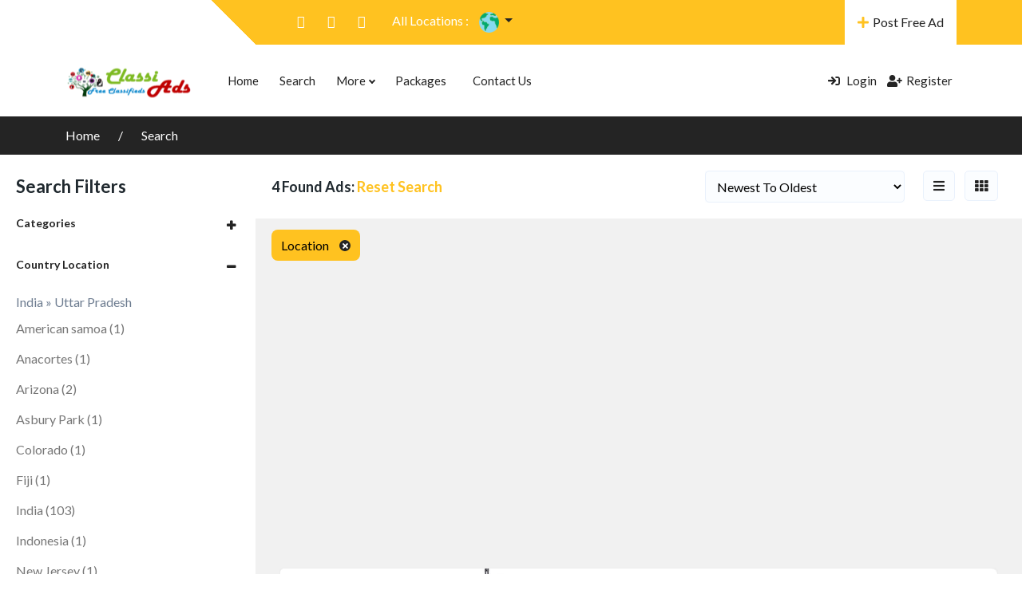

--- FILE ---
content_type: text/html; charset=UTF-8
request_url: https://classiads24.com/search-results/?country_id=1562
body_size: 104248
content:
<!DOCTYPE html>
<html lang="en-US">

<head>
        <meta charset="UTF-8">
    <meta name="viewport" content="width=device-width, initial-scale=1, minimum-scale=1, maximum-scale=1">
    <link rel="profile" href="https://gmpg.org/xfn/11" />
        <style id="adforest-custom-css"></style>
    <title>Search &#8211; ClassiAds</title>
<meta name='robots' content='max-image-preview:large' />
	<style>img:is([sizes="auto" i], [sizes^="auto," i]) { contain-intrinsic-size: 3000px 1500px }</style>
	<link rel='dns-prefetch' href='//www.google.com' />
<link rel='dns-prefetch' href='//fonts.googleapis.com' />
<link rel='preconnect' href='https://fonts.gstatic.com' crossorigin />
<link rel="alternate" type="application/rss+xml" title="ClassiAds &raquo; Feed" href="https://classiads24.com/feed/" />
<link rel="alternate" type="application/rss+xml" title="ClassiAds &raquo; Comments Feed" href="https://classiads24.com/comments/feed/" />
<script type="text/javascript">
/* <![CDATA[ */
window._wpemojiSettings = {"baseUrl":"https:\/\/s.w.org\/images\/core\/emoji\/16.0.1\/72x72\/","ext":".png","svgUrl":"https:\/\/s.w.org\/images\/core\/emoji\/16.0.1\/svg\/","svgExt":".svg","source":{"concatemoji":"https:\/\/classiads24.com\/wp-includes\/js\/wp-emoji-release.min.js?ver=7375"}};
/*! This file is auto-generated */
!function(s,n){var o,i,e;function c(e){try{var t={supportTests:e,timestamp:(new Date).valueOf()};sessionStorage.setItem(o,JSON.stringify(t))}catch(e){}}function p(e,t,n){e.clearRect(0,0,e.canvas.width,e.canvas.height),e.fillText(t,0,0);var t=new Uint32Array(e.getImageData(0,0,e.canvas.width,e.canvas.height).data),a=(e.clearRect(0,0,e.canvas.width,e.canvas.height),e.fillText(n,0,0),new Uint32Array(e.getImageData(0,0,e.canvas.width,e.canvas.height).data));return t.every(function(e,t){return e===a[t]})}function u(e,t){e.clearRect(0,0,e.canvas.width,e.canvas.height),e.fillText(t,0,0);for(var n=e.getImageData(16,16,1,1),a=0;a<n.data.length;a++)if(0!==n.data[a])return!1;return!0}function f(e,t,n,a){switch(t){case"flag":return n(e,"\ud83c\udff3\ufe0f\u200d\u26a7\ufe0f","\ud83c\udff3\ufe0f\u200b\u26a7\ufe0f")?!1:!n(e,"\ud83c\udde8\ud83c\uddf6","\ud83c\udde8\u200b\ud83c\uddf6")&&!n(e,"\ud83c\udff4\udb40\udc67\udb40\udc62\udb40\udc65\udb40\udc6e\udb40\udc67\udb40\udc7f","\ud83c\udff4\u200b\udb40\udc67\u200b\udb40\udc62\u200b\udb40\udc65\u200b\udb40\udc6e\u200b\udb40\udc67\u200b\udb40\udc7f");case"emoji":return!a(e,"\ud83e\udedf")}return!1}function g(e,t,n,a){var r="undefined"!=typeof WorkerGlobalScope&&self instanceof WorkerGlobalScope?new OffscreenCanvas(300,150):s.createElement("canvas"),o=r.getContext("2d",{willReadFrequently:!0}),i=(o.textBaseline="top",o.font="600 32px Arial",{});return e.forEach(function(e){i[e]=t(o,e,n,a)}),i}function t(e){var t=s.createElement("script");t.src=e,t.defer=!0,s.head.appendChild(t)}"undefined"!=typeof Promise&&(o="wpEmojiSettingsSupports",i=["flag","emoji"],n.supports={everything:!0,everythingExceptFlag:!0},e=new Promise(function(e){s.addEventListener("DOMContentLoaded",e,{once:!0})}),new Promise(function(t){var n=function(){try{var e=JSON.parse(sessionStorage.getItem(o));if("object"==typeof e&&"number"==typeof e.timestamp&&(new Date).valueOf()<e.timestamp+604800&&"object"==typeof e.supportTests)return e.supportTests}catch(e){}return null}();if(!n){if("undefined"!=typeof Worker&&"undefined"!=typeof OffscreenCanvas&&"undefined"!=typeof URL&&URL.createObjectURL&&"undefined"!=typeof Blob)try{var e="postMessage("+g.toString()+"("+[JSON.stringify(i),f.toString(),p.toString(),u.toString()].join(",")+"));",a=new Blob([e],{type:"text/javascript"}),r=new Worker(URL.createObjectURL(a),{name:"wpTestEmojiSupports"});return void(r.onmessage=function(e){c(n=e.data),r.terminate(),t(n)})}catch(e){}c(n=g(i,f,p,u))}t(n)}).then(function(e){for(var t in e)n.supports[t]=e[t],n.supports.everything=n.supports.everything&&n.supports[t],"flag"!==t&&(n.supports.everythingExceptFlag=n.supports.everythingExceptFlag&&n.supports[t]);n.supports.everythingExceptFlag=n.supports.everythingExceptFlag&&!n.supports.flag,n.DOMReady=!1,n.readyCallback=function(){n.DOMReady=!0}}).then(function(){return e}).then(function(){var e;n.supports.everything||(n.readyCallback(),(e=n.source||{}).concatemoji?t(e.concatemoji):e.wpemoji&&e.twemoji&&(t(e.twemoji),t(e.wpemoji)))}))}((window,document),window._wpemojiSettings);
/* ]]> */
</script>
<style id='wp-emoji-styles-inline-css' type='text/css'>

	img.wp-smiley, img.emoji {
		display: inline !important;
		border: none !important;
		box-shadow: none !important;
		height: 1em !important;
		width: 1em !important;
		margin: 0 0.07em !important;
		vertical-align: -0.1em !important;
		background: none !important;
		padding: 0 !important;
	}
</style>
<link rel='stylesheet' id='wp-block-library-css' href='https://classiads24.com/wp-includes/css/dist/block-library/style.min.css?ver=6112' type='text/css' media='all' />
<style id='classic-theme-styles-inline-css' type='text/css'>
/*! This file is auto-generated */
.wp-block-button__link{color:#fff;background-color:#32373c;border-radius:9999px;box-shadow:none;text-decoration:none;padding:calc(.667em + 2px) calc(1.333em + 2px);font-size:1.125em}.wp-block-file__button{background:#32373c;color:#fff;text-decoration:none}
</style>
<style id='global-styles-inline-css' type='text/css'>
:root{--wp--preset--aspect-ratio--square: 1;--wp--preset--aspect-ratio--4-3: 4/3;--wp--preset--aspect-ratio--3-4: 3/4;--wp--preset--aspect-ratio--3-2: 3/2;--wp--preset--aspect-ratio--2-3: 2/3;--wp--preset--aspect-ratio--16-9: 16/9;--wp--preset--aspect-ratio--9-16: 9/16;--wp--preset--color--black: #000000;--wp--preset--color--cyan-bluish-gray: #abb8c3;--wp--preset--color--white: #ffffff;--wp--preset--color--pale-pink: #f78da7;--wp--preset--color--vivid-red: #cf2e2e;--wp--preset--color--luminous-vivid-orange: #ff6900;--wp--preset--color--luminous-vivid-amber: #fcb900;--wp--preset--color--light-green-cyan: #7bdcb5;--wp--preset--color--vivid-green-cyan: #00d084;--wp--preset--color--pale-cyan-blue: #8ed1fc;--wp--preset--color--vivid-cyan-blue: #0693e3;--wp--preset--color--vivid-purple: #9b51e0;--wp--preset--gradient--vivid-cyan-blue-to-vivid-purple: linear-gradient(135deg,rgba(6,147,227,1) 0%,rgb(155,81,224) 100%);--wp--preset--gradient--light-green-cyan-to-vivid-green-cyan: linear-gradient(135deg,rgb(122,220,180) 0%,rgb(0,208,130) 100%);--wp--preset--gradient--luminous-vivid-amber-to-luminous-vivid-orange: linear-gradient(135deg,rgba(252,185,0,1) 0%,rgba(255,105,0,1) 100%);--wp--preset--gradient--luminous-vivid-orange-to-vivid-red: linear-gradient(135deg,rgba(255,105,0,1) 0%,rgb(207,46,46) 100%);--wp--preset--gradient--very-light-gray-to-cyan-bluish-gray: linear-gradient(135deg,rgb(238,238,238) 0%,rgb(169,184,195) 100%);--wp--preset--gradient--cool-to-warm-spectrum: linear-gradient(135deg,rgb(74,234,220) 0%,rgb(151,120,209) 20%,rgb(207,42,186) 40%,rgb(238,44,130) 60%,rgb(251,105,98) 80%,rgb(254,248,76) 100%);--wp--preset--gradient--blush-light-purple: linear-gradient(135deg,rgb(255,206,236) 0%,rgb(152,150,240) 100%);--wp--preset--gradient--blush-bordeaux: linear-gradient(135deg,rgb(254,205,165) 0%,rgb(254,45,45) 50%,rgb(107,0,62) 100%);--wp--preset--gradient--luminous-dusk: linear-gradient(135deg,rgb(255,203,112) 0%,rgb(199,81,192) 50%,rgb(65,88,208) 100%);--wp--preset--gradient--pale-ocean: linear-gradient(135deg,rgb(255,245,203) 0%,rgb(182,227,212) 50%,rgb(51,167,181) 100%);--wp--preset--gradient--electric-grass: linear-gradient(135deg,rgb(202,248,128) 0%,rgb(113,206,126) 100%);--wp--preset--gradient--midnight: linear-gradient(135deg,rgb(2,3,129) 0%,rgb(40,116,252) 100%);--wp--preset--font-size--small: 13px;--wp--preset--font-size--medium: 20px;--wp--preset--font-size--large: 36px;--wp--preset--font-size--x-large: 42px;--wp--preset--font-family--inter: "Inter", sans-serif;--wp--preset--font-family--cardo: Cardo;--wp--preset--spacing--20: 0.44rem;--wp--preset--spacing--30: 0.67rem;--wp--preset--spacing--40: 1rem;--wp--preset--spacing--50: 1.5rem;--wp--preset--spacing--60: 2.25rem;--wp--preset--spacing--70: 3.38rem;--wp--preset--spacing--80: 5.06rem;--wp--preset--shadow--natural: 6px 6px 9px rgba(0, 0, 0, 0.2);--wp--preset--shadow--deep: 12px 12px 50px rgba(0, 0, 0, 0.4);--wp--preset--shadow--sharp: 6px 6px 0px rgba(0, 0, 0, 0.2);--wp--preset--shadow--outlined: 6px 6px 0px -3px rgba(255, 255, 255, 1), 6px 6px rgba(0, 0, 0, 1);--wp--preset--shadow--crisp: 6px 6px 0px rgba(0, 0, 0, 1);}:where(.is-layout-flex){gap: 0.5em;}:where(.is-layout-grid){gap: 0.5em;}body .is-layout-flex{display: flex;}.is-layout-flex{flex-wrap: wrap;align-items: center;}.is-layout-flex > :is(*, div){margin: 0;}body .is-layout-grid{display: grid;}.is-layout-grid > :is(*, div){margin: 0;}:where(.wp-block-columns.is-layout-flex){gap: 2em;}:where(.wp-block-columns.is-layout-grid){gap: 2em;}:where(.wp-block-post-template.is-layout-flex){gap: 1.25em;}:where(.wp-block-post-template.is-layout-grid){gap: 1.25em;}.has-black-color{color: var(--wp--preset--color--black) !important;}.has-cyan-bluish-gray-color{color: var(--wp--preset--color--cyan-bluish-gray) !important;}.has-white-color{color: var(--wp--preset--color--white) !important;}.has-pale-pink-color{color: var(--wp--preset--color--pale-pink) !important;}.has-vivid-red-color{color: var(--wp--preset--color--vivid-red) !important;}.has-luminous-vivid-orange-color{color: var(--wp--preset--color--luminous-vivid-orange) !important;}.has-luminous-vivid-amber-color{color: var(--wp--preset--color--luminous-vivid-amber) !important;}.has-light-green-cyan-color{color: var(--wp--preset--color--light-green-cyan) !important;}.has-vivid-green-cyan-color{color: var(--wp--preset--color--vivid-green-cyan) !important;}.has-pale-cyan-blue-color{color: var(--wp--preset--color--pale-cyan-blue) !important;}.has-vivid-cyan-blue-color{color: var(--wp--preset--color--vivid-cyan-blue) !important;}.has-vivid-purple-color{color: var(--wp--preset--color--vivid-purple) !important;}.has-black-background-color{background-color: var(--wp--preset--color--black) !important;}.has-cyan-bluish-gray-background-color{background-color: var(--wp--preset--color--cyan-bluish-gray) !important;}.has-white-background-color{background-color: var(--wp--preset--color--white) !important;}.has-pale-pink-background-color{background-color: var(--wp--preset--color--pale-pink) !important;}.has-vivid-red-background-color{background-color: var(--wp--preset--color--vivid-red) !important;}.has-luminous-vivid-orange-background-color{background-color: var(--wp--preset--color--luminous-vivid-orange) !important;}.has-luminous-vivid-amber-background-color{background-color: var(--wp--preset--color--luminous-vivid-amber) !important;}.has-light-green-cyan-background-color{background-color: var(--wp--preset--color--light-green-cyan) !important;}.has-vivid-green-cyan-background-color{background-color: var(--wp--preset--color--vivid-green-cyan) !important;}.has-pale-cyan-blue-background-color{background-color: var(--wp--preset--color--pale-cyan-blue) !important;}.has-vivid-cyan-blue-background-color{background-color: var(--wp--preset--color--vivid-cyan-blue) !important;}.has-vivid-purple-background-color{background-color: var(--wp--preset--color--vivid-purple) !important;}.has-black-border-color{border-color: var(--wp--preset--color--black) !important;}.has-cyan-bluish-gray-border-color{border-color: var(--wp--preset--color--cyan-bluish-gray) !important;}.has-white-border-color{border-color: var(--wp--preset--color--white) !important;}.has-pale-pink-border-color{border-color: var(--wp--preset--color--pale-pink) !important;}.has-vivid-red-border-color{border-color: var(--wp--preset--color--vivid-red) !important;}.has-luminous-vivid-orange-border-color{border-color: var(--wp--preset--color--luminous-vivid-orange) !important;}.has-luminous-vivid-amber-border-color{border-color: var(--wp--preset--color--luminous-vivid-amber) !important;}.has-light-green-cyan-border-color{border-color: var(--wp--preset--color--light-green-cyan) !important;}.has-vivid-green-cyan-border-color{border-color: var(--wp--preset--color--vivid-green-cyan) !important;}.has-pale-cyan-blue-border-color{border-color: var(--wp--preset--color--pale-cyan-blue) !important;}.has-vivid-cyan-blue-border-color{border-color: var(--wp--preset--color--vivid-cyan-blue) !important;}.has-vivid-purple-border-color{border-color: var(--wp--preset--color--vivid-purple) !important;}.has-vivid-cyan-blue-to-vivid-purple-gradient-background{background: var(--wp--preset--gradient--vivid-cyan-blue-to-vivid-purple) !important;}.has-light-green-cyan-to-vivid-green-cyan-gradient-background{background: var(--wp--preset--gradient--light-green-cyan-to-vivid-green-cyan) !important;}.has-luminous-vivid-amber-to-luminous-vivid-orange-gradient-background{background: var(--wp--preset--gradient--luminous-vivid-amber-to-luminous-vivid-orange) !important;}.has-luminous-vivid-orange-to-vivid-red-gradient-background{background: var(--wp--preset--gradient--luminous-vivid-orange-to-vivid-red) !important;}.has-very-light-gray-to-cyan-bluish-gray-gradient-background{background: var(--wp--preset--gradient--very-light-gray-to-cyan-bluish-gray) !important;}.has-cool-to-warm-spectrum-gradient-background{background: var(--wp--preset--gradient--cool-to-warm-spectrum) !important;}.has-blush-light-purple-gradient-background{background: var(--wp--preset--gradient--blush-light-purple) !important;}.has-blush-bordeaux-gradient-background{background: var(--wp--preset--gradient--blush-bordeaux) !important;}.has-luminous-dusk-gradient-background{background: var(--wp--preset--gradient--luminous-dusk) !important;}.has-pale-ocean-gradient-background{background: var(--wp--preset--gradient--pale-ocean) !important;}.has-electric-grass-gradient-background{background: var(--wp--preset--gradient--electric-grass) !important;}.has-midnight-gradient-background{background: var(--wp--preset--gradient--midnight) !important;}.has-small-font-size{font-size: var(--wp--preset--font-size--small) !important;}.has-medium-font-size{font-size: var(--wp--preset--font-size--medium) !important;}.has-large-font-size{font-size: var(--wp--preset--font-size--large) !important;}.has-x-large-font-size{font-size: var(--wp--preset--font-size--x-large) !important;}
:where(.wp-block-post-template.is-layout-flex){gap: 1.25em;}:where(.wp-block-post-template.is-layout-grid){gap: 1.25em;}
:where(.wp-block-columns.is-layout-flex){gap: 2em;}:where(.wp-block-columns.is-layout-grid){gap: 2em;}
:root :where(.wp-block-pullquote){font-size: 1.5em;line-height: 1.6;}
</style>
<link rel='stylesheet' id='contact-form-7-css' href='https://classiads24.com/wp-content/plugins/contact-form-7/includes/css/styles.css?ver=5707' type='text/css' media='all' />
<link rel='stylesheet' id='redux-extendify-styles-css' href='https://classiads24.com/wp-content/plugins/sb_framework/redux-framework/assets/css/extendify-utilities.css?ver=7874' type='text/css' media='all' />
<link rel='stylesheet' id='woocommerce-layout-css' href='https://classiads24.com/wp-content/plugins/woocommerce/assets/css/woocommerce-layout.css?ver=6943' type='text/css' media='all' />
<link rel='stylesheet' id='woocommerce-smallscreen-css' href='https://classiads24.com/wp-content/plugins/woocommerce/assets/css/woocommerce-smallscreen.css?ver=2418' type='text/css' media='only screen and (max-width: 768px)' />
<link rel='stylesheet' id='woocommerce-general-css' href='https://classiads24.com/wp-content/plugins/woocommerce/assets/css/woocommerce.css?ver=6815' type='text/css' media='all' />
<style id='woocommerce-inline-inline-css' type='text/css'>
.woocommerce form .form-row .required { visibility: visible; }
</style>
<link rel='stylesheet' id='brands-styles-css' href='https://classiads24.com/wp-content/plugins/woocommerce/assets/css/brands.css?ver=7526' type='text/css' media='all' />
<link rel='stylesheet' id='adforest-google_fonts-css' href='//fonts.googleapis.com/css?family=Lato:400,700,900&#038;subset' type='text/css' media='all' />
<link rel='stylesheet' id='toastr-css' href='https://classiads24.com/wp-content/themes/adforest/assests/css/toastr.min.css?ver=4982' type='text/css' media='all' />
<link rel='stylesheet' id='adforest-pro-font-awesome-css' href='https://classiads24.com/wp-content/themes/adforest/assests/css/font-awesome.css?ver=5443' type='text/css' media='all' />
<link rel='stylesheet' id='adforest-select2-css' href='https://classiads24.com/wp-content/themes/adforest/assests/css/select2.min.css?ver=2339' type='text/css' media='all' />
<link rel='stylesheet' id='adforest-perfect-scrollbar-css' href='https://classiads24.com/wp-content/themes/adforest/assests/css/perfect-scrollbar.css?ver=5536' type='text/css' media='' />
<link rel='stylesheet' id='popup-video-iframe-css' href='https://classiads24.com/wp-content/themes/adforest/assests/css/YouTubePopUp.css?ver=8563' type='text/css' media='all' />
<link rel='stylesheet' id='adforest-pro-style-css' href='https://classiads24.com/wp-content/themes/adforest-child/style.css?ver=7409' type='text/css' media='all' />
<link rel='stylesheet' id='bootstrap-css' href='https://classiads24.com/wp-content/themes/adforest/assests/css/bootstrap.css?ver=129' type='text/css' media='all' />
<link rel='stylesheet' id='flaticon-css' href='https://classiads24.com/wp-content/themes/adforest/assests/css/flaticon.css?ver=1350' type='text/css' media='all' />
<link rel='stylesheet' id='owl-carousel-carousel-css' href='https://classiads24.com/wp-content/themes/adforest/assests/css/owl.carousel.css?ver=7800' type='text/css' media='all' />
<link rel='stylesheet' id='owl-theme-css' href='https://classiads24.com/wp-content/themes/adforest/assests/css/owl.theme.css?ver=3504' type='text/css' media='all' />
<link rel='stylesheet' id='adforest-main-css' href='https://classiads24.com/wp-content/themes/adforest/assests/css/adforest-main.css?ver=3918' type='text/css' media='all' />
<link rel='stylesheet' id='adforest-menu-css' href='https://classiads24.com/wp-content/themes/adforest/assests/css/sb.menu.css?ver=6634' type='text/css' media='all' />
<link rel='stylesheet' id='adforest-vendor-css' href='https://classiads24.com/wp-content/themes/adforest/assests/css/wcvendor.css?ver=3042' type='text/css' media='all' />
<link rel='stylesheet' id='adforest-sidebar-css' href='https://classiads24.com/wp-content/themes/adforest/assests/css/sidebar.css?ver=926' type='text/css' media='all' />
<link rel='stylesheet' id='minimal-css' href='https://classiads24.com/wp-content/themes/adforest/assests/skins/minimal/minimal.css?ver=9991' type='text/css' media='all' />
<link rel='stylesheet' id='nouislider-css' href='https://classiads24.com/wp-content/themes/adforest/assests/css/nouislider.min.css?ver=2565' type='text/css' media='all' />
<link rel='stylesheet' id='adforest-pro-style2-css' href='https://classiads24.com/wp-content/themes/adforest/assests/css/adforest-style.css?ver=3238' type='text/css' media='all' />
<link rel='stylesheet' id='adforest-responsive-css' href='https://classiads24.com/wp-content/themes/adforest/assests/css/responsive.css?ver=4998' type='text/css' media='all' />
<link rel='stylesheet' id='theme_custom_css-css' href='https://classiads24.com/wp-content/themes/adforest/assests/css/custom_style.css?ver=1713' type='text/css' media='all' />
<style id='theme_custom_css-inline-css' type='text/css'>


                 h2 a { color  : #20292f }
                .btn-theme  {
                 border: 1px solid #ffC220; background-color: #ffC220; color: #000000;
                 }
                a.btn-condition:hover, a.btn-warranty:hover, a.btn-type:hover , li a.page-link:hover , .chevron-2:hover , .chevron-1:hover ,.btn-theme:hover ,form div input#searchsubmit:hover  
                { 
                   background-color: #ffC220; 
                   border: 1px solid #ffC220;
                   box-shadow: 0 0.5rem 1.125rem -0.5rem #ffC220 ;
                   color: #000000;
                }
                
               ul.pagination-lg a:hover {
                 background: #ffC220 ;
                 color:  #000000;
               
                  }
               ul.tabs.wc-tabs li:hover a , .padding_cats .cat-btn:hover  ,.prop-it-work-sell-section:hover .prop-it-sell-text-section span
                {
                    color: #000000; 
                } 
                
               .noUi-connect , ul.cont-icon-list li:hover ,  li a.page-link:hover ,ul.socials-links li:hover ,ul.filterAdType li .filterAdType-count:hover{
                     background: #ffC220;
          
                      } 

                 ul.tabs.wc-tabs li:hover    {
                    background-color: #ffC220; 
                    color: #000000;   
                  }
                                             
             .tags-share ul li a:hover , .header-location-icon , .header-3-input .looking-form-search-icon i ,.footer-anchor-section a , .address-icon , .num-icon , .gmail-icon ,.wb-icon  ,.personal-mail i , .personal-phone i ,.personal-addres i ,.woocommerce-tabs .wc-tabs li.active a ,.woocommerce .woocommerce-breadcrumb a ,p.price .amount bdi , .wrapper-latest-product .bottom-listing-product h5 ,.dec-featured-details-section span h3 , .sb-modern-list.ad-listing .content-area .price ,.ad-grid-modern-price h5 ,.ad-grid-modern-heading span i,.item-sub-information li , .post-ad-container .alert a , ul.list li label a ,.active ,.found-adforest-heading h5 span a , .register-account-here p a ,.land-classified-heading h3 span ,.land-classified-text-section .list-inline li i ,.land-qs-heading-section h3 span ,.land-fa-qs .more-less ,.land-bootsrap-models .btn-primary ,.recent-ads-list-price  ,.ad-detail-2-content-heading h4 ,.ads-grid-container .ads-grid-panel span ,.ads-grid-container .ads-grid-panel span ,.new-small-grid .ad-price ,.testimonial-product-listing span ,.client-heading span , .best-new-content span  , .bottom-left .new-price , .map-location i ,.tags-share ul li i ,.item-sub-information li  , div#carousel ul.slides li.flex-active-slide img , ul.clendar-head li a i , ul.list li label a , .post-ad-container .alert a , .new-footer-text-h1 p a ,.app-download-pistachio .app-text-section h5 , .prop-agent-text-section p i , .sb-header-top2 .sb-dec-top-ad-post a i , .srvs-prov-text h4 ,.top-bk-details i ,.bk-sel-price span , .bk-sel-rate i ,.white.category-grid-box-1 .ad-price ,.bk-hero-text h4 , .sb-modern-header-11 .sb-bk-srch-links .list-inline.sb-bk-srch-contents li a ,.sb-header-top-11 .sb-dec-top-ad-post a i , .mat-new-candidates-categories p  ,.mat-hero-text-section h1 span , .feature-detail-heading h5 , .copyright-heading p a 
                    ,.great-product-content h4 ,.sb-short-head span ,span.heading-color,
                    .app-download span ,.cashew-main-counter h4 span ,.blog-post .post-info-date a ,
                    .found-listing-heading h5 ,.pistachio-classified-grid .ad-listing .content-area .price h3 ,.pistachio-classified-grid .negotiable ,
                    .category-grid-box .short-description .price ,.new-feature-products span ,
                    .post-info i ,.tag-icon  ,
                    .funfacts.fun_2 h4 span  ,
                    .listing-detail .listing-content span.listing-price, .adforest-user-ads b,.tech-mac-book h1 span ,
                  #event-count ,.buyent-ads-hero .main-content .title , .ad-listing-hero-main .ad-listing-hero .search-bar-box .srh-bar .input-srh span, .ad-listing-hero-main .ad-listing-hero .search-bar-box .srh-bar .ctg-srh .title, .ad-listing-hero-main .ad-listing-hero .search-bar-box .srh-bar .loct-srh .title ,.ad-listing-hero-main .ad-listing-hero .search-bar-box .srh-bar .input-srh span , .filter-date-event:hover ,.filter-date-event:focus, .tech-mac-book h1 .color-scheme ,.tech-latest-primary-section h3 .explore-style ,.tech-call-to-action .tech-view-section h2 span
                        {
                        color: #ffC220;
                     }
                              @media (min-width: 320px) and (max-width: 995px) {
                             .sb-header-top2 .sb-dec-top-bar {
                                        background: linear-gradient( 
                                                 45deg
                                         , #ffC220 24%,#ffC220 0%);
                                            }
                                            }
                                @media (min-width: 995px) {
                                        .sb-header-top2 .sb-dec-top-bar {
                                        background: linear-gradient( 
                                                 45deg
                                         , #ffffff 24%,#ffC220 0%);
                                            }
                                        }
                   .ad-listing-hero-main .ctg-ads-carousel .ad-category-carousel .item:hover , span.tag.label.label-info.sb_tag ,.sb-header-top3 .sb-mob-top-bar , ul.pagination-lg li.active a ,.ad-event-detail-section .nav-pills .nav-item .nav-link.active {
                        color: #000000;
                        background-color: #ffC220;
                    }
                   
                      @media (min-width: 1200px){
                         .sb-menu.submenu-top-border li > ul {
                           border-top: 3px solid #ffC220;
                         }
                     }               
                .ad-event-detail-section .main-dtl-box .meta-share-box .share-links ul li .icon:hover  , .sb-notify .point , .section-footer-bottom-mlt .line-bottom ,.img-head span  ,ul.filterAdType li.active .filterAdType-count ,.mob-samsung-categories .owl-nav i ,.select2-container--default .select2-results__option--highlighted[aria-selected] , .toys-call-to-action ,.toys-hero-section .toys-new-accessories .toys-hero-content ,.sb-modern-header-11 .sb-bk-search-area .sb-bk-side-btns .sb-bk-srch-links .sb-bk-srch-contents .sb-bk-absolute , .sb-header-11  , .img-options-wrap .dec-featured-ht , .new-all-categories ,.noUi-connect  ,.home-category-slider .category-slider .owl-nav .owl-prev, 
                    .home-category-slider .category-slider .owl-nav .owl-next ,.sb-notify .point:before ,.sb-header-top1.header-classy-header .flo-right .sb-notify .point, .sb-header-top1.transparent-3-header .flo-right .sb-notify .point, .sb-header-top1.transparent-2-header .flo-right .sb-notify .point, .sb-header-top1.transparent-header .flo-right .sb-notify .point, .sb-header-top1.with_ad-header .flo-right .sb-notify .point, .sb-header-top1.black-header .flo-right .sb-notify .point, .sb-header-top1.white-header .flo-right .sb-notify .point{
                     background-color: #ffC220; 

                      }
                      div#carousel ul.slides li.flex-active-slide img , ul.dropdown-user-login , .woocommerce-tabs .wc-tabs ,.land-bootsrap-models .btn-primary  , .chevron-1 ,.chevron-2 , .heading-panel .main-title ,.sb-modern-header-11 .sb-bk-search-area .sb-bk-side-btns .sb-bk-srch-links .sb-bk-srch-contents li:first-child  ,.product-favourite-sb{
                       border-color  :  #ffC220;
                           }
                     
              .img-head img ,li.active .page-link ,.section-bid-2 .nav-tabs .nav-link.active, .nav-tabs .nav-item.show .nav-link , a.btn.btn-selected ,.shop-layout-2 .shops-cart a , .mat-success-stories .owl-nav i ,input[type=submit], button[type=submit] ,.featured-slider-1.owl-theme.ad-slider-box-carousel .owl-nav [class*=owl-] ,
                  .cashew-multiple-grid .nav-pills .nav-link.active, .nav-pills .show > .nav-link ,.pg-new .select-buttons .btn-primary,
                  .widget-newsletter .fieldset form .submit-btn ,a.follow-now-btn ,.tab-content input.btn {
                     background-color: #ffC220;              
                     color: #000000;
                         border-color  :  #ffC220;
                   }
                
                .prop-newest-section .tabbable-line > .nav-tabs > li a.active , .woocommerce input:hover[type='submit'] , .woocommerce button:hover[type='submit'] , .woocommerce .checkout-button:hover , a.follow-now-btn:hover ,.tab-content input.btn:hover{
                              background-color: #ffC220 !important; 
                              border: 1px solid #ffC220 !important;           
                               color: #000000 !important;
                            }
                            
                        input[type=submit]  {
                         background-color: #ffC220 ; color: #000000; border: 1px solid #ffC220;
                         }
                           .detail-product-search form button , .sticky-post-button ,.woocommerce input[type='submit'] , .woocommerce button[type='submit']  ,.woocommerce 
                            .checkout-button {
                            background-color: #ffC220 !important ; color: #000000 !important ; border: 1px solid #ffC220;}

                            .cd-top {background-color : #ffC220 !important }

            
</style>
<link rel="preload" as="style" href="https://fonts.googleapis.com/css?family=Lato:400,700&#038;display=swap&#038;ver=6141" /><link rel="stylesheet" href="https://fonts.googleapis.com/css?family=Lato:400,700&#038;display=swap&#038;ver=6141" media="print" onload="this.media='all'"><noscript><link rel="stylesheet" href="https://fonts.googleapis.com/css?family=Lato:400,700&#038;display=swap&#038;ver=6141" /></noscript><script type="text/javascript" src="https://classiads24.com/wp-includes/js/jquery/jquery.min.js?ver=7692" id="jquery-core-js"></script>
<script type="text/javascript" src="https://classiads24.com/wp-includes/js/jquery/jquery-migrate.min.js?ver=7847" id="jquery-migrate-js"></script>
<script type="text/javascript" src="https://classiads24.com/wp-content/plugins/woocommerce/assets/js/jquery-blockui/jquery.blockUI.min.js?ver=5127" id="jquery-blockui-js" data-wp-strategy="defer"></script>
<script type="text/javascript" id="wc-add-to-cart-js-extra">
/* <![CDATA[ */
var wc_add_to_cart_params = {"ajax_url":"\/wp-admin\/admin-ajax.php","wc_ajax_url":"\/?wc-ajax=%%endpoint%%","i18n_view_cart":"View cart","cart_url":"https:\/\/classiads24.com\/cart\/","is_cart":"","cart_redirect_after_add":"no"};
/* ]]> */
</script>
<script type="text/javascript" src="https://classiads24.com/wp-content/plugins/woocommerce/assets/js/frontend/add-to-cart.min.js?ver=6185" id="wc-add-to-cart-js" data-wp-strategy="defer"></script>
<script type="text/javascript" src="https://classiads24.com/wp-content/plugins/woocommerce/assets/js/js-cookie/js.cookie.min.js?ver=5690" id="js-cookie-js" defer="defer" data-wp-strategy="defer"></script>
<script type="text/javascript" id="woocommerce-js-extra">
/* <![CDATA[ */
var woocommerce_params = {"ajax_url":"\/wp-admin\/admin-ajax.php","wc_ajax_url":"\/?wc-ajax=%%endpoint%%"};
/* ]]> */
</script>
<script type="text/javascript" src="https://classiads24.com/wp-content/plugins/woocommerce/assets/js/frontend/woocommerce.min.js?ver=5392" id="woocommerce-js" defer="defer" data-wp-strategy="defer"></script>
<script type="text/javascript" src="https://classiads24.com/wp-content/plugins/js_composer/assets/js/vendors/woocommerce-add-to-cart.js?ver=5300" id="vc_woocommerce-add-to-cart-js-js"></script>
<script type="text/javascript" src="https://classiads24.com/wp-content/themes/adforest/assests/js/jquery.fancybox.min.js?ver=224" id="adforest-fancybox-js"></script>
<script></script><link rel="https://api.w.org/" href="https://classiads24.com/wp-json/" /><link rel="alternate" title="JSON" type="application/json" href="https://classiads24.com/wp-json/wp/v2/pages/29" /><link rel="EditURI" type="application/rsd+xml" title="RSD" href="https://classiads24.com/xmlrpc.php?rsd" />
<meta name="generator" content="WordPress 6.8.3" />
<meta name="generator" content="WooCommerce 9.5.1" />
<link rel="canonical" href="https://classiads24.com/search-results/" />
<link rel='shortlink' href='https://classiads24.com/?p=29' />
<link rel="alternate" title="oEmbed (JSON)" type="application/json+oembed" href="https://classiads24.com/wp-json/oembed/1.0/embed?url=https%3A%2F%2Fclassiads24.com%2Fsearch-results%2F" />
<link rel="alternate" title="oEmbed (XML)" type="text/xml+oembed" href="https://classiads24.com/wp-json/oembed/1.0/embed?url=https%3A%2F%2Fclassiads24.com%2Fsearch-results%2F&#038;format=xml" />
<meta name="yandex-verification" content="4949c2d4e28d3aa8" />
<meta name="msvalidate.01" content="6BAD0FA7AE13565AB329ECAD56B996EE" />
<script async src="//pagead2.googlesyndication.com/pagead/js/adsbygoogle.js"></script>
<script>
  (adsbygoogle = window.adsbygoogle || []).push({
    google_ad_client: "ca-pub-6338714611558124",
    enable_page_level_ads: true
  });
</script>
<script async custom-element="amp-auto-ads"
        src="https://cdn.ampproject.org/v0/amp-auto-ads-0.1.js">
</script>
<!-- Global site tag (gtag.js) - Google Analytics -->
<script async src="https://www.googletagmanager.com/gtag/js?id=UA-119605683-2"></script>
<script>
  window.dataLayer = window.dataLayer || [];
  function gtag(){dataLayer.push(arguments);}
  gtag('js', new Date());

  gtag('config', 'UA-119605683-2');
</script>

<!-- Google Tag Manager -->
<script>(function(w,d,s,l,i){w[l]=w[l]||[];w[l].push({'gtm.start':
new Date().getTime(),event:'gtm.js'});var f=d.getElementsByTagName(s)[0],
j=d.createElement(s),dl=l!='dataLayer'?'&l='+l:'';j.async=true;j.src=
'https://www.googletagmanager.com/gtm.js?id='+i+dl;f.parentNode.insertBefore(j,f);
})(window,document,'script','dataLayer','GTM-N7HV5HC');</script>
<!-- End Google Tag Manager -->
<script>
  (function(i,s,o,g,r,a,m){i['GoogleAnalyticsObject']=r;i[r]=i[r]||function(){
  (i[r].q=i[r].q||[]).push(arguments)},i[r].l=1*new Date();a=s.createElement(o),
  m=s.getElementsByTagName(o)[0];a.async=1;a.src=g;m.parentNode.insertBefore(a,m)
  })(window,document,'script','https://www.google-analytics.com/analytics.js','ga');
  ga('create', 'UA-119605683-2', 'auto');
  ga('require', 'GTM-K8356XV');
  ga('send', 'pageview');
</script>
<style>.async-hide { opacity: 0 !important} </style>
<script>(function(a,s,y,n,c,h,i,d,e){s.className+=' '+y;h.start=1*new Date;
h.end=i=function(){s.className=s.className.replace(RegExp(' ?'+y),'')};
(a[n]=a[n]||[]).hide=h;setTimeout(function(){i();h.end=null},c);h.timeout=c;
})(window,document.documentElement,'async-hide','dataLayer',4000,
{'GTM-K8356XV':true});</script>
<!-- Global site tag (gtag.js) - AdWords: 867149605 -->
<script async src="https://www.googletagmanager.com/gtag/js?id=AW-867149605"></script>
<script>
  window.dataLayer = window.dataLayer || [];
  function gtag(){dataLayer.push(arguments);}
  gtag('js', new Date());

  gtag('config', 'AW-867149605');
</script>
<meta name="google-site-verification" content="COlJ5TYZP1xa90aN_gefrZB8anN3g_uDYP9psKV6MHI" />
<link rel="stylesheet" href="https://use.fontawesome.com/releases/v5.7.2/css/all.css" integrity="sha384-fnmOCqbTlWIlj8LyTjo7mOUStjsKC4pOpQbqyi7RrhN7udi9RwhKkMHpvLbHG9Sr" crossorigin="anonymous"><meta name="generator" content="Redux 4.4.1" />        <div class="loading" id="sb_loading">&#8230;</div>
        	<noscript><style>.woocommerce-product-gallery{ opacity: 1 !important; }</style></noscript>
	<meta name="generator" content="Powered by WPBakery Page Builder - drag and drop page builder for WordPress."/>
<style class='wp-fonts-local' type='text/css'>
@font-face{font-family:Inter;font-style:normal;font-weight:300 900;font-display:fallback;src:url('https://classiads24.com/wp-content/plugins/woocommerce/assets/fonts/Inter-VariableFont_slnt,wght.woff2') format('woff2');font-stretch:normal;}
@font-face{font-family:Cardo;font-style:normal;font-weight:400;font-display:fallback;src:url('https://classiads24.com/wp-content/plugins/woocommerce/assets/fonts/cardo_normal_400.woff2') format('woff2');}
</style>
<link rel="icon" href="https://classiads24.com/wp-content/uploads/2017/03/Favicon_Classiads-80x80.png" sizes="32x32" />
<link rel="icon" href="https://classiads24.com/wp-content/uploads/2017/03/Favicon_Classiads.png" sizes="192x192" />
<link rel="apple-touch-icon" href="https://classiads24.com/wp-content/uploads/2017/03/Favicon_Classiads.png" />
<meta name="msapplication-TileImage" content="https://classiads24.com/wp-content/uploads/2017/03/Favicon_Classiads.png" />
<style id="adforest_theme-dynamic-css" title="dynamic-css" class="redux-options-output">body{font-family:Lato;line-height:28px;font-weight:400;font-style:normal;color:#6d7c90;font-size:16px;font-display:swap;}p{font-family:Lato;line-height:30px;font-weight:400;font-style:normal;color:#777;font-size:16px;font-display:swap;}h1{font-family:Lato;line-height:40px;font-weight:700;font-style:normal;color:#20292f;font-size:34px;font-display:swap;}h2{font-family:Lato;line-height:36px;font-weight:700;font-style:normal;color:#20292f;font-size:30px;font-display:swap;}h3{font-family:Lato;line-height:28px;font-weight:700;font-style:normal;color:#20292f;font-size:26px;font-display:swap;}h4{font-family:Lato;line-height:27px;font-weight:700;font-style:normal;color:#20292f;font-size:20px;font-display:swap;}h5{font-family:Lato;line-height:24px;font-weight:700;font-style:normal;color:#20292f;font-size:18px;font-display:swap;}h6{font-family:Lato;line-height:21px;font-weight:700;font-style:normal;color:#20292f;font-size:14px;font-display:swap;}</style><noscript><style> .wpb_animate_when_almost_visible { opacity: 1; }</style></noscript></head>

<body class="wp-singular page-template page-template-page-search page-template-page-search-php page page-id-29 wp-theme-adforest wp-child-theme-adforest-child theme-adforest woocommerce-no-js wpb-js-composer js-comp-ver-8.1 vc_non_responsive">
        
    



    <div class="clearfix"></div>
<div class="sb-header-top2">
    <section class="sb-dec-top-bar"> 
        <div class="container">
            <div class="row">
                <div class="col-xl-9 col-xxl-9 col-lg-9 col-xs-12 col-sm-12 col-md-12 offset-xl-3 offset-lg-3">
                    <div class="row">
                        <div class="col-xl-8 col-lg-8 col-md-9 col-sm-9 col-8 col-xs-12">
                            <div class="sb-top-bar-social-icons">
                                <ul class="list-inline list-style">
                                                                                <li><a href="https://www.facebook.com/classiads24/"><i class="fa fa-facebook"></i></a></li>                                             <li><a href="https://twitter.com/classiads24com"><i class="fa fa-twitter "></i></a></li>                                                                                                                                                                                                                                                                         <li><a href="https://tumblr.com/blog/classiads"><i class="fa fa-tumblr "></i></a></li>                                                                                                                                                                                                                                                                                                                                                                                                     <li class="sb-mob-top-bar-location">	 
                <ul class="list-inline"><li class="dropdown sb-location-selector"><span class="loc">All Locations :</span><a href="javascript:void(0)" class="dropdown-toggle" data-bs-toggle="dropdown" data-close-others="true">
                    
                    <img src="https://classiads24.com/wp-content/themes/adforest/images/global.png" alt="All Locations"/>
                    </a>
                    <ul class="dropdown-menu pull-right sb-top-loc"><li><a href="javascript:void(0)" data-loc-id="all" class="top-loc-selection"><img src="https://classiads24.com/wp-content/themes/adforest/images/global.png" alt="All Locations"/><span>All Locations</span></a></li><li ><a href="javascript:void(0)" data-loc-id="209" class="top-loc-selection"><span>India</span></a></li><li ><a href="javascript:void(0)" data-loc-id="51" class="top-loc-selection"><span>United States</span></a></li><li ><a href="javascript:void(0)" data-loc-id="1402" class="top-loc-selection"><span>American samoa</span></a></li><li ><a href="javascript:void(0)" data-loc-id="52" class="top-loc-selection"><span>Anacortes</span></a></li><li ><a href="javascript:void(0)" data-loc-id="8" class="top-loc-selection"><span>Asbury Park</span></a></li><li ><a href="javascript:void(0)" data-loc-id="71" class="top-loc-selection"><span>Colorado</span></a></li><li ><a href="javascript:void(0)" data-loc-id="1450" class="top-loc-selection"><span>Fiji</span></a></li><li ><a href="javascript:void(0)" data-loc-id="1479" class="top-loc-selection"><span>Indonesia</span></a></li><li ><a href="javascript:void(0)" data-loc-id="65" class="top-loc-selection"><span>New Jersey</span></a></li><li ><a href="javascript:void(0)" data-loc-id="1513" class="top-loc-selection"><span>Tanzania</span></a></li><li ><a href="javascript:void(0)" data-loc-id="1514" class="top-loc-selection"><span>Thailand</span></a></li><li ><a href="javascript:void(0)" data-loc-id="1469" class="top-loc-selection"><span>United kingdom</span></a></li><li ><a href="javascript:void(0)" data-loc-id="56" class="top-loc-selection"><span>Washington</span></a></li><li ><a href="javascript:void(0)" data-loc-id="1457" class="top-loc-selection"><span>Zimbabwe</span></a></li></ul></li></ul>
                </li>  
                                </ul>
                            </div>
                        </div>
                        <div class="col-xl-4 col-lg-4 col-md-3 col-sm-3 col-4 col-xs-12">
                            <div class="sb-dec-top-ad-post">
                                <a class="btn btn-theme" href="https://classiads24.com/post-ad/"><i class="fa fa-plus"></i>Post Free Ad</a>                            </div>
                        </div>
                    </div>
                </div>
            </div>
        </div>
    </section>
</div>
<div class="sb-header sb-header-9   ">
    <div class="container">
        <!-- sb header -->
        <div class="sb-header-container">
            <!--Logo-->

            <div class="row">
                <div class="col-xl-9 col-lg-12 col-md-12 col-sm-12">

                    <div class="logo" data-mobile-logo="https://classiads24.com/wp-content/uploads/2017/03/Classiads_logo_160x40.png" data-sticky-logo="https://classiads24.com/wp-content/uploads/2017/03/Classiads_logo_160x40.png">

                        <a href="https://classiads24.com/"><img class = "sb_site_logo" src="https://classiads24.com/wp-content/uploads/2017/03/Classiads_logo_160x40.png" alt="logo"></a>
                    </div>
                    <div class="burger-menu">
                        <div class="line-menu line-half first-line"></div>
                        <div class="line-menu"></div>
                        <div class="line-menu line-half last-line"></div>
                    </div>
                    <!--Navigation menu-->      
                    <nav class="sb-menu menu-caret submenu-top-border submenu-scale mega-menu">
                        <ul class="menu-links"><li class = "  "> <a  href="https://classiads24.com">Home  </a></li><li class = "  "> <a  href="https://classiads24.com/search-results/">Search  </a></li><li class = "  "> <a  href="#">More  <i class="fa fa-angle-down fa-indicator"></i></a><ul class="drop-down-multilevel grid-col-12"><li class="hoverTrigger sub-menu"><a  href="#">Page 1  <i class="fa fa-angle-right fa-indicator"></i></a><ul class="drop-down-multilevel grid-col-12 left-side"><li class = ""><a  href="https://classiads24.com/login/">Login  </a></li><li class = ""><a  href="https://classiads24.com/register/">Register  </a></li><li class = ""><a  href="https://classiads24.com/about-us/">About Us  </a></li><li class = ""><a  href="https://classiads24.com/blog/">Blog  </a></li><li class = ""><a  href="https://classiads24.com/?page_id=923">Contact Us  </a></li></ul><li class="hoverTrigger sub-menu"><a  href="#">Page 2  <i class="fa fa-angle-right fa-indicator"></i></a><ul class="drop-down-multilevel grid-col-12 left-side"><li class = ""><a  href="https://classiads24.com/refund-policy/">Refund Policy  </a></li><li class = ""><a  href="https://classiads24.com/terms-and-conditions/">Terms  </a></li><li class = ""><a  href="https://classiads24.com/privacy-policy/">Privacy Policy  </a></li></ul></ul></li><li class = "  "> <a  href="https://classiads24.com/packages-and-pricing/">Packages  </a></li><li class = "  "> <a  href="https://classiads24.com/contact-us-2/">Contact Us  </a></li></ul>                    </nav>
                </div>
                <div class="col-xl-3 col-lg-12 col-md-12 col-sm-12">
                    <div class="sign-in-up">
                        <ul class="list-sign-in ">

                            <li class="login-me"><a href="https://classiads24.com/login/"><i class="fa fa-sign-in color-point"></i> Login</a></li>
                                      <li class="register-me"><a href="https://classiads24.com/register/" class=""><i class="fa fa-user-plus color-point"></i>Register</a></li>
                                         
                        </ul>
                    </div>
                </div>
            </div>   
        </div>
    </div>
    <div class="header-shadow-wrapper">
    </div>
</div>
    <section class="dt-detaial-page">
        <div class="container">
            <div class="row">
                <div class="col-lg-12 col-md-12 col-sm-12">
                    <ul class="detail-page-item">
                         <li><a href="https://classiads24.com/">Home </a></li>   
                                                  <li><a href="javascript:void(0);" class="active">Search</a></li>
                      
                    </ul>
                </div>
            </div>
        </div>
    </section>

<script>function adforest_location() {var options = {types: ['(cities)'],};var input = document.getElementById('sb_user_address');var action_on_complete	= '';var autocomplete = new google.maps.places.Autocomplete(input, options);if( action_on_complete ){new google.maps.event.addListener(autocomplete, 'place_changed', function() {var place = autocomplete.getPlace();document.getElementById('ad_map_lat').value = place.geometry.location.lat();document.getElementById('ad_map_long').value = place.geometry.location.lng();var markers = [{'title': '','lat': place.geometry.location.lat(),'lng': place.geometry.location.lng(),},];my_g_map(markers);});}}</script><section class="match-adforest sidebar-match-adforest">
    <div class="container-fluid">
        <div class="row">
            <div class="col-xxl-2 col-xl-3 col-lg-3 col-md-12 col-sm-12 col-12 col-pm"></div>
            <div class="col-xxl-10 col-xl-9 col-lg-9 col-md-12 col-sm-12 col-12 col-pm">
                <div class="found-adforest found-sidebar">
                    <div class="found-adforest-heading">
                        <h5>4                            Found Ads:                                 <span><a class="filterAdType-count"
                                        href="https://classiads24.com/search-results/">Reset Search</a></span>
                                                    </h5>
                    </div>
                    <div class="found-adforest-sorting">
                        <ul class="found-sort-item">
                            <li>
                                                                <form method="get">
                                    <select name="sort" class="custom-select order_by" id="select-sort">
                                        <option value="id-desc" >
                                            Newest To Oldest                                        </option>
                                        <option value="id-asc" >
                                            Oldest To Newest                                        </option>
                                        <option value="price-desc" >
                                            Price: High to Low                                        </option>
                                        <option value="price-asc" >
                                            Price: Low to High                                        </option>
                                    </select>
                                    <input type="hidden" name="country_id" value="1562" />                                </form>
                            </li>
                                                            <li class="btn found-listing-icon pull-right">
                                    <a class="filterAdType-count" href="?country_id=1562&#038;view-type=grid"
                                        class="pull-right"><i
                                            class="fa fa-th"></i></a>
                                <li>
                                <li class="btn found-listing-icon-1 pull-right">
                                    <a class="filterAdType-count" href="?country_id=1562&#038;view-type=list"
                                        class="pull-right">
                                        <i class="fa fa-bars"></i>
                                    </a>
                                </li>
                                                    </ul>
                    </div>
                </div>
            </div>
        </div>
    </div>
</section>
<section class="search-vendor-page">
    <div class="container-fluid">
        <div class="row">
            <div class="col-xxl-2 col-xl-3 col-lg-3 col-md-12 col-sm-12 col-12 col-pm bg-white">
                
    <div class="sidebar   mobile-filters" >
    	    	<div class="mobile-filter-heading"></div>
    	<a class="btn btn-theme filter-close-btn" href="javascript:void(0);"><i class="fa fa-close"></i></a>
    	        <div class="panel-group" id="accordion" role="tablist" aria-multiselectable="true">
            <div class="collapse-heading-search"><h1>Search Filters</h1> 

</div>
            <div class="panel panel-default">
    <div class="panel-heading" role="tab" id="headingOne">
        <h4 class="ad-widget-title">
            <a role="button" data-bs-toggle="collapse" data-parent="#accordion" href="#collapseOne" aria-expanded="true"
                aria-controls="collapseOne" class="collapsed">
                <i class="more-less fa fa-plus"></i>
                Categories            </a>
        </h4>
    </div>
        <form method="get" id="search_cats_w" action="https://classiads24.com/search-results/">
        <div id="collapseOne" class="panel-collapse collapse " role="tabpanel"
            aria-labelledby="headingOne">
                            <div class="panel-body categories">
                                        <ul>
                                                    <li> <a href="javascript:void(0);"
                                    data-cat-id="85"><i
                                        class="flaticon-animal-1"></i>Animals/Pets<span>(10)</span></a>
                            </li>
                                                    <li> <a href="javascript:void(0);"
                                    data-cat-id="195"><i
                                        class=""></i>Books &amp; Novels<span>(3)</span></a>
                            </li>
                                                    <li> <a href="javascript:void(0);"
                                    data-cat-id="378"><i
                                        class=""></i>Borewells &amp; Accessories<span>(2)</span></a>
                            </li>
                                                    <li> <a href="javascript:void(0);"
                                    data-cat-id="375"><i
                                        class=""></i>Building Construction &amp; Materials &amp; Equipment<span>(3)</span></a>
                            </li>
                                                    <li> <a href="javascript:void(0);"
                                    data-cat-id="218"><i
                                        class=""></i>Business Offer<span>(39)</span></a>
                            </li>
                                                    <li> <a href="javascript:void(0);"
                                    data-cat-id="53"><i
                                        class=""></i>Cars<span>(5)</span></a>
                            </li>
                                                    <li> <a href="javascript:void(0);"
                                    data-cat-id="55"><i
                                        class=""></i>Commercial Vehicles<span>(4)</span></a>
                            </li>
                                                    <li> <a href="javascript:void(0);"
                                    data-cat-id="331"><i
                                        class=""></i>Computer &amp; Laptops<span>(9)</span></a>
                            </li>
                                                    <li> <a href="javascript:void(0);"
                                    data-cat-id="145"><i
                                        class=""></i>Education &amp; Training<span>(8)</span></a>
                            </li>
                                                    <li> <a href="javascript:void(0);"
                                    data-cat-id="130"><i
                                        class=""></i>Electronics &amp; Appliances<span>(12)</span></a>
                            </li>
                                                    <li> <a href="javascript:void(0);"
                                    data-cat-id="341"><i
                                        class=""></i>Events Service<span>(1)</span></a>
                            </li>
                                                    <li> <a href="javascript:void(0);"
                                    data-cat-id="75"><i
                                        class=""></i>Fashion<span>(13)</span></a>
                            </li>
                                                    <li> <a href="javascript:void(0);"
                                    data-cat-id="132"><i
                                        class=""></i>Furniture<span>(9)</span></a>
                            </li>
                                                    <li> <a href="javascript:void(0);"
                                    data-cat-id="344"><i
                                        class=""></i>Games &amp; Console<span>(2)</span></a>
                            </li>
                                                    <li> <a href="javascript:void(0);"
                                    data-cat-id="1282"><i
                                        class=""></i>Health &amp; Personal Care<span>(5)</span></a>
                            </li>
                                                    <li> <a href="javascript:void(0);"
                                    data-cat-id="380"><i
                                        class=""></i>Historical Memorabilia<span>(1)</span></a>
                            </li>
                                                    <li> <a href="javascript:void(0);"
                                    data-cat-id="425"><i
                                        class=""></i>Home Needs &amp; Care<span>(3)</span></a>
                            </li>
                                                    <li> <a href="javascript:void(0);"
                                    data-cat-id="70"><i
                                        class="flaticon-online-job-search-symbol"></i>Jobs<span>(110)</span></a>
                            </li>
                                                    <li> <a href="javascript:void(0);"
                                    data-cat-id="184"><i
                                        class=""></i>Local Deals &amp; Offers<span>(1)</span></a>
                            </li>
                                                    <li> <a href="javascript:void(0);"
                                    data-cat-id="243"><i
                                        class=""></i>Manufacturers<span>(2)</span></a>
                            </li>
                                                    <li> <a href="javascript:void(0);"
                                    data-cat-id="64"><i
                                        class=""></i>Mobiles &amp; Tablets<span>(20)</span></a>
                            </li>
                                                    <li> <a href="javascript:void(0);"
                                    data-cat-id="190"><i
                                        class=""></i>Motorbikes &amp; Bicycles<span>(19)</span></a>
                            </li>
                                                    <li> <a href="javascript:void(0);"
                                    data-cat-id="49"><i
                                        class=""></i>Real Estate<span>(23)</span></a>
                            </li>
                                                    <li> <a href="javascript:void(0);"
                                    data-cat-id="545"><i
                                        class=""></i>Restaurants/Food Courts<span>(1)</span></a>
                            </li>
                                                    <li> <a href="javascript:void(0);"
                                    data-cat-id="231"><i
                                        class=""></i>Services<span>(39)</span></a>
                            </li>
                                            </ul>
                </div>
                    </div>
        <input type="hidden" name="cat_id" id="cat_id" value="" />
        <input type="hidden" name="country_id" value="1562" />            </form>
</div> <div class="panel panel-default">
    <div class="panel-heading" role="tab" id="location_heading">
        <h4 class="ad-widget-title">
            <a role="button" data-bs-toggle="collapse" data-parent="#accordion" href="#ad-location" aria-expanded="true" aria-controls="collapseOne" class="">
                <i class="more-less fa fa-plus"></i>
                Country Location            </a>
        </h4>
    </div>
        <form method="get" id="search_countries" action="https://classiads24.com/search-results/">
        <div id="ad-location" class="panel-collapse collapse show" role="tabpanel" aria-labelledby="headingOne">

                            <div class="panel-body countries">
                      India &raquo; Uttar Pradesh                    <ul>
                                                    <li> 
                                <a href="javascript:void(0);"  data-country-id="1402">
                                    American samoa 
                                    <span>(1)</span>
                                </a>
                            </li>
                                                        <li> 
                                <a href="javascript:void(0);"  data-country-id="52">
                                    Anacortes 
                                    <span>(1)</span>
                                </a>
                            </li>
                                                        <li> 
                                <a href="javascript:void(0);"  data-country-id="77">
                                    Arizona 
                                    <span>(2)</span>
                                </a>
                            </li>
                                                        <li> 
                                <a href="javascript:void(0);"  data-country-id="8">
                                    Asbury Park 
                                    <span>(1)</span>
                                </a>
                            </li>
                                                        <li> 
                                <a href="javascript:void(0);"  data-country-id="71">
                                    Colorado 
                                    <span>(1)</span>
                                </a>
                            </li>
                                                        <li> 
                                <a href="javascript:void(0);"  data-country-id="1450">
                                    Fiji 
                                    <span>(1)</span>
                                </a>
                            </li>
                                                        <li> 
                                <a href="javascript:void(0);"  data-country-id="209">
                                    India 
                                    <span>(103)</span>
                                </a>
                            </li>
                                                        <li> 
                                <a href="javascript:void(0);"  data-country-id="1479">
                                    Indonesia 
                                    <span>(1)</span>
                                </a>
                            </li>
                                                        <li> 
                                <a href="javascript:void(0);"  data-country-id="65">
                                    New Jersey 
                                    <span>(1)</span>
                                </a>
                            </li>
                                                        <li> 
                                <a href="javascript:void(0);"  data-country-id="2660">
                                    Pakistan 
                                    <span>(8)</span>
                                </a>
                            </li>
                                                        <li> 
                                <a href="javascript:void(0);"  data-country-id="1513">
                                    Tanzania 
                                    <span>(1)</span>
                                </a>
                            </li>
                                                        <li> 
                                <a href="javascript:void(0);"  data-country-id="1514">
                                    Thailand 
                                    <span>(1)</span>
                                </a>
                            </li>
                                                        <li> 
                                <a href="javascript:void(0);"  data-country-id="1469">
                                    United kingdom 
                                    <span>(1)</span>
                                </a>
                            </li>
                                                        <li> 
                                <a href="javascript:void(0);"  data-country-id="51">
                                    United States 
                                    <span>(17)</span>
                                </a>
                            </li>
                                                        <li> 
                                <a href="javascript:void(0);"  data-country-id="2694">
                                    United States of America 
                                    <span>(1)</span>
                                </a>
                            </li>
                                                        <li> 
                                <a href="javascript:void(0);"  data-country-id="56">
                                    Washington 
                                    <span>(1)</span>
                                </a>
                            </li>
                                                        <li> 
                                <a href="javascript:void(0);"  data-country-id="1457">
                                    Zimbabwe 
                                    <span>(1)</span>
                                </a>
                            </li>
                                                </ul>	
                </div>
                        </div>
        <input type="hidden" name="country_id" id="country_id" value="" />
                    </form>

</div> <div class="panel panel-default">
    <div class="panel-heading" role="tab" id="headingSix">
        <h4 class="ad-widget-title">
            <a class="collapsed" role="button" data-bs-toggle="collapse" data-parent="#accordion" href="#collapseSix" aria-expanded="true" aria-controls="collapseSix">
                <i class="more-less fa fa-plus"></i>
                Ad Locations            </a>
        </h4>
    </div>
        <form method="get" action="https://classiads24.com/search-results/" >
        <div id="collapseSix" class="panel-collapse collapse " role="tabpanel" aria-labelledby="headingSix">
            <div class="panel-body">
                <div class="search-widget">
                    <input placeholder="search" type="text" name="location" value="" id="sb_user_address" />
                    <button type="submit"><i class="fa fa-search"></i></button>
                </div>
            </div>
        </div>
        <input type="hidden" name="country_id" value="1562" />    </form>
    <script>function adforest_location() {var options = {types: ['(cities)'],};var input = document.getElementById('sb_user_address');var action_on_complete	= '';var autocomplete = new google.maps.places.Autocomplete(input, options);if( action_on_complete ){new google.maps.event.addListener(autocomplete, 'place_changed', function() {var place = autocomplete.getPlace();document.getElementById('ad_map_lat').value = place.geometry.location.lat();document.getElementById('ad_map_long').value = place.geometry.location.lng();var markers = [{'title': '','lat': place.geometry.location.lat(),'lng': place.geometry.location.lng(),},];my_g_map(markers);});}}</script></div>            <div class="panel panel-default">
                <h4 class="ad-widget-title">
                    <span></span>
                </h4>
                <div class="panel-collapse">
                    <div class="panel-body recent-ads"><script async src="//pagead2.googlesyndication.com/pagead/js/adsbygoogle.js"></script>
<!-- Rps-Search-Adspace-10 -->
<ins class="adsbygoogle"
     style="display:block"
     data-ad-client="ca-pub-6338714611558124"
     data-ad-slot="3526991674"
     data-ad-format="auto"
     data-full-width-responsive="true"></ins>
<script>
(adsbygoogle = window.adsbygoogle || []).push({});
</script></div>
                </div>
            </div>               
                        <div class="feature-ads panel panel-default">
                <div class="panel-heading feature-ads-heading">
                    <h4 class="">Featured Ads</h4>
                </div>
                <div class="feature-ads-carousel">
                                    </div>
            </div>

                        <div class="panel panel-default">
                <h4 class="ad-widget-title">
                    <span></span>
                </h4>
                <div class="panel-collapse">
                    <div class="panel-body recent-ads"><script async src="//pagead2.googlesyndication.com/pagead/js/adsbygoogle.js"></script>
<!-- Rps-Search-Adspace-09 -->
<ins class="adsbygoogle"
     style="display:block"
     data-ad-client="ca-pub-6338714611558124"
     data-ad-slot="6037195827"
     data-ad-format="auto"
     data-full-width-responsive="true"></ins>
<script>
(adsbygoogle = window.adsbygoogle || []).push({});
</script></div>
                </div>
            </div>               
                    </div>
    </div>

		<div class="mobile-filters-btn">
		<a class="btn btn-theme" href="javascript:void(0);">Filters<i class="fa fa-filter"></i></a>
	</div>
	            </div>
            <div class="col-xxl-10 col-xl-9 col-lg-9 col-md-12 col-sm-12 col-12 col-pm">
                <div class="clearfix"></div>
                                <div class="col-md-12 col-xs-12 col-sm-12 col-lg-12">
                        <div class="col-md-12 col-xs-12 col-sm-12 col-lg-12 no-padding">
                <div class="tag-search">
                <form method="get" action="">
                    <span class="tag label label-info sb_tag">
                        <span>Location</span>
                        <a href="javascript:void(0);" class="submit_on_select" >
                            <i class="remove fa fa-remove"></i>
                        </a> 
                    </span>
                                    </form>
            </div>
                <div class="pagination-item">
                                    </div>
    </div>
                </div>
                
                
                                
                    <div class="col-md-12">
                        <div class="margin-bottom-30 margin-top-10 text-center">
                            <script async src="//pagead2.googlesyndication.com/pagead/js/adsbygoogle.js"></script>
<!-- Rps-Adspace-03 -->
<ins class="adsbygoogle"
     style="display:block"
     data-ad-client="ca-pub-6338714611558124"
     data-ad-slot="7420576633"
     data-ad-format="auto"
     data-full-width-responsive="true"></ins>
<script>
(adsbygoogle = window.adsbygoogle || []).push({});
</script>                        </div>
                    </div>
                    
                <div class="search-found-list">
                    <div class="row posts-masonry" id="ads-search-container" data-loading-mode="pagination">
                        <div class="col-lg-12 col-md-12 col-sm-12">

    <figure class="great-product  sb-search-list-2">
        <div class="great-product-herro">
            <a href= "https://classiads24.com/ad/hercules-brut-plus-bicycle-only-8-months-old/"><img src="https://classiads24.com/wp-content/uploads/2021/01/MyImage1611802885481Image-350x220.jpg" alt="Hercules brut plus bicycle only 8 months old" class="img-fluid"></a>
            <div class="aln-img">
                <img src="https://classiads24.com/wp-content/uploads/2018/05/icon_male.jpg" alt=Vansh Sharma>
                <span><a href ="https://classiads24.com/author/praveshsharma265/?type=ads">Vansh Sharma</a></span>
            </div>
            <div class="heart-icons-1">
                <a href="javascript:void(0);"  data-adid="14364" class="ad_to_fav"> <i class="fa fa-heart"></i></a>
            </div>     
            <div class =  "video_icon_container"> <a href="no" class="play-video "><i class="fa fa-play-circle-o"></i></a> </div>
            
        </div>
        <div class="great-product-content">
        <h4 class = "sb-list-2-price">Price On Call</h4>
            <div class="great-product-title">
                <h2 class="great-product-heading"><a href="https://classiads24.com/ad/hercules-brut-plus-bicycle-only-8-months-old/">Hercules brut plus b...</a></h2>
            </div>
             <div class="category-title"><span class="padding_cats"><a href="https://classiads24.com/search-results/?cat_id=190" class="">Motorbikes &amp; Bicycles</a></span><span class="padding_cats"><a href="https://classiads24.com/search-results/?cat_id=192" class="">Bicycles</a></span></div>  
           
            <p>6000 only</p>
               <ul class="add_info"><li><div class="custom-tooltip tooltip-effect-4"><span class="tooltip-item"><i class="fa fa-map-marker"></i></span><div class="tooltip-content">1140, New Shiv Puri Colony, Shiv Puri, New Shivpuri, Hapur, Uttar Pradesh 245101, India</div></div></li><li><div class="custom-tooltip tooltip-effect-4"><span class="tooltip-item"><i class="fa fa-cog"></i></span><div class="tooltip-content"><strong>Condition</strong><span class="label label-danger">Used</span>
					</div></div></li> <li><div class="custom-tooltip tooltip-effect-4"><span class="tooltip-item"><i class="fa fa-check-square-o"></i></span><div class="tooltip-content"><strong>Warranty</strong><span class="label label-danger">No</span></div></div></li></ul>
                 <div class="pro-great-rating">
                <span class="great-date">
                   January 28, 2021
            </div>        
            <div class="detail-btn-1">
                <a  class="btn btn-theme btn-detail" href="https://classiads24.com/ad/hercules-brut-plus-bicycle-only-8-months-old/">View Detail</a>              
            </div>
        </div>
    </figure>
</div><div class="col-lg-12 col-md-12 col-sm-12">

    <figure class="great-product  sb-search-list-2">
        <div class="great-product-herro">
            <a href= "https://classiads24.com/ad/black-force-security-guards-service/"><img src="https://classiads24.com/wp-content/uploads/2020/09/MyImage1600431542762Image-350x220.jpg" alt="Black Force Security Guards Service" class="img-fluid"></a>
            <div class="aln-img">
                <img src="https://classiads24.com/wp-content/uploads/2018/05/icon_male.jpg" alt=Black Force Security Guard Services>
                <span><a href ="https://classiads24.com/author/shivav839/?type=ads">Black Force Security Guard Services</a></span>
            </div>
            <div class="heart-icons-1">
                <a href="javascript:void(0);"  data-adid="13902" class="ad_to_fav"> <i class="fa fa-heart"></i></a>
            </div>     
            <div class =  "video_icon_container">  </div>
            
        </div>
        <div class="great-product-content">
        <h4 class = "sb-list-2-price"></h4>
            <div class="great-product-title">
                <h2 class="great-product-heading"><a href="https://classiads24.com/ad/black-force-security-guards-service/">Black Force Security...</a></h2>
            </div>
             <div class="category-title"><span class="padding_cats"><a href="https://classiads24.com/search-results/?cat_id=70" class="">Jobs</a></span><span class="padding_cats"><a href="https://classiads24.com/search-results/?cat_id=202" class="">Sales &amp; Marketing</a></span></div>  
           
            <p>Urgent vacancy for Supervisor Under training salary 8500After training salary 15500Qualification need 10 2No experience ...</p>
               <ul class="add_info"><li><div class="custom-tooltip tooltip-effect-4"><span class="tooltip-item"><i class="fa fa-map-marker"></i></span><div class="tooltip-content">S-2689-15-16, Sikraul, Hamrautia, Varanasi, Uttar Pradesh 221002, India</div></div></li></ul>
                 <div class="pro-great-rating">
                <span class="great-date">
                   September 18, 2020
            </div>        
            <div class="detail-btn-1">
                <a  class="btn btn-theme btn-detail" href="https://classiads24.com/ad/black-force-security-guards-service/">View Detail</a>              
            </div>
        </div>
    </figure>
</div><div class="col-lg-12 col-md-12 col-sm-12">

    <figure class="great-product  sb-search-list-2">
        <div class="great-product-herro">
            <a href= "https://classiads24.com/ad/part_time_work/"><img src="https://classiads24.com/wp-content/uploads/2020/09/MyImage1599526919707Image-350x220.jpg" alt="Part_Time_Work" class="img-fluid"></a>
            <div class="aln-img">
                <img src="https://classiads24.com/wp-content/uploads/2020/09/IMG-20200518-WA0023-80x80.jpg" alt=7269048550>
                <span><a href ="https://classiads24.com/author/alizaidi4074/?type=ads">7269048550</a></span>
            </div>
            <div class="heart-icons-1">
                <a href="javascript:void(0);"  data-adid="13866" class="ad_to_fav"> <i class="fa fa-heart"></i></a>
            </div>     
            <div class =  "video_icon_container"> <a href="https://youtu.be/WXkmhGTUqpY" class="play-video "><i class="fa fa-play-circle-o"></i></a> </div>
            
        </div>
        <div class="great-product-content">
        <h4 class = "sb-list-2-price">Free</h4>
            <div class="great-product-title">
                <h2 class="great-product-heading"><a href="https://classiads24.com/ad/part_time_work/">Part_Time_Work</a></h2>
            </div>
             <div class="category-title"><span class="padding_cats"><a href="https://classiads24.com/search-results/?cat_id=218" class="">Business Offer</a></span></div>  
           
            <p>हेल्लो सर   आपको जिस बिजनेस के बारे में बता रहे थे उस बिजनेस का नाम है *मॉल91* मॉल91 एक भारतीय ई कॉमर्स कम्पनी है जो कि ...</p>
               <ul class="add_info"><li><div class="custom-tooltip tooltip-effect-4"><span class="tooltip-item"><i class="fa fa-map-marker"></i></span><div class="tooltip-content">Unnamed Road, Mutthi Ganj, Prayagraj, Uttar Pradesh 211003, India</div></div></li><li><div class="custom-tooltip tooltip-effect-4"><span class="tooltip-item"><i class="fa fa-cog"></i></span><div class="tooltip-content"><strong>Condition</strong><span class="label label-danger">New</span>
					</div></div></li> <li><div class="custom-tooltip tooltip-effect-4"><span class="tooltip-item"><i class="fa fa-check-square-o"></i></span><div class="tooltip-content"><strong>Warranty</strong><span class="label label-danger">Yes</span></div></div></li></ul>
                 <div class="pro-great-rating">
                <span class="great-date">
                   September 8, 2020
            </div>        
            <div class="detail-btn-1">
                <a  class="btn btn-theme btn-detail" href="https://classiads24.com/ad/part_time_work/">View Detail</a>              
            </div>
        </div>
    </figure>
</div><div class="col-lg-12 col-md-12 col-sm-12">

    <figure class="great-product  sb-search-list-2">
        <div class="great-product-herro">
            <a href= "https://classiads24.com/ad/plot-for-sale/"><img src="https://classiads24.com/wp-content/uploads/2020/07/MyImage1594148224335Image-350x220.jpg" alt="Plot For Sale" class="img-fluid"></a>
            <div class="aln-img">
                <img src="https://classiads24.com/wp-content/uploads/2018/05/icon_male.jpg" alt=ravikumarppp76598>
                <span><a href ="https://classiads24.com/author/ravikumarppp76598/?type=ads">ravikumarppp76598</a></span>
            </div>
            <div class="heart-icons-1">
                <a href="javascript:void(0);"  data-adid="13735" class="ad_to_fav"> <i class="fa fa-heart"></i></a>
            </div>     
            <div class =  "video_icon_container">  </div>
            
        </div>
        <div class="great-product-content">
        <h4 class = "sb-list-2-price">Price On Call</h4>
            <div class="great-product-title">
                <h2 class="great-product-heading"><a href="https://classiads24.com/ad/plot-for-sale/">Plot For Sale</a></h2>
            </div>
             <div class="category-title"><span class="padding_cats"><a href="https://classiads24.com/search-results/?cat_id=49" class="">Real Estate</a></span><span class="padding_cats"><a href="https://classiads24.com/search-results/?cat_id=175" class="">Open Plots/Residential</a></span></div>  
           
            <p>Near A Sultanpur Road On Highway Facing Of Front Road 30 Meter Road In 1360sqft Area</p>
               <ul class="add_info"><li><div class="custom-tooltip tooltip-effect-4"><span class="tooltip-item"><i class="fa fa-map-marker"></i></span><div class="tooltip-content">Sultanpur Road Lucknow
</div></div></li></ul>
                 <div class="pro-great-rating">
                <span class="great-date">
                   July 8, 2020
            </div>        
            <div class="detail-btn-1">
                <a  class="btn btn-theme btn-detail" href="https://classiads24.com/ad/plot-for-sale/">View Detail</a>              
            </div>
        </div>
    </figure>
</div>                                <div class="row posts-masonry" id="ad-list"></div>
                                                    </div>
                                    </div>
                <div class="m-2" id="no_more_ads_p"></div>
                <div id="sb_loading" style="display:none;">Loading...</div>



                                    <div class="col-md-12">
                        <div class="margin-bottom-30 margin-top-10 text-center">
                            <script async src="//pagead2.googlesyndication.com/pagead/js/adsbygoogle.js"></script>
<!-- Rps-Adspace-04 -->
<ins class="adsbygoogle"
     style="display:block"
     data-ad-client="ca-pub-6338714611558124"
     data-ad-slot="3431136830"
     data-ad-format="auto"
     data-full-width-responsive="true"></ins>
<script>
(adsbygoogle = window.adsbygoogle || []).push({});
</script>                        </div>
                    </div>
                                                        <div class="pagination-item">
                                            </div>
                
            </div>
        </div>
    </div>
</section><input type="hidden" id="adforest_ajax_url" value = "https://classiads24.com/wp-admin/admin-ajax.php"><input type="hidden" id="search_layout" value = "sidebar"><div class="panel panel-default my_panel">
    <div class="search-modal modal fade cats_model" id="cat_modal" tabindex="-1" role="dialog" aria-hidden="true">
        <div class="modal-dialog">
            <div class="modal-content">
                <div class="modal-header">
                    <h3 class="modal-title text-center" id=""> <i class="fa fa-cogs"></i> Select Any Category                        <button type="button" class="close" data-bs-dismiss="modal"><span aria-hidden="true">&#10005;</span><span class="sr-only">Close</span></button>
                    </h3>
                </div>
                <div class="modal-body">
                    <div class="search-block">
                        <div class="row"> </div>
                        <div class="row">
                            <div class="col-md-12 col-xs-12 col-sm-12 popular-search" id="cats_response"> </div>
                        </div>
                    </div>
                </div>
                <div class="modal-footer">
                    <button type="submit" id="ad-search-btn" class="btn btn-theme btn-lg btn-block">Submit</button>
                </div>
            </div>
        </div>
    </div>
</div>
<div class="search-modal modal fade states_model" id="states_model" tabindex="-1" role="dialog" aria-hidden="true">
    <div class="modal-dialog">
        <div class="modal-content">
            <div class="modal-header">

                <h3 class="modal-title text-center"> <i class="fa fa-cogs"></i> Select Your Location </h3>
                <button type="button" class="close" data-bs-dismiss="modal"><span aria-hidden="true">&#10005;</span><span class="sr-only">Close</span></button>
            </div>
            <div class="modal-body">
                <div class="search-block">
                    <div class="row">
                        <div class="col-md-12 col-xs-12 col-sm-12 popular-search" id="countries_response"></div>
                    </div>
                </div>
            </div>
            <div class="modal-footer">
                <button type="submit" id="country-btn" class="btn btn-lg btn-block"> Submit </button>
            </div>
        </div>
    </div>
</div>
<section class="new-footer-section sb-foot-5 padding-25">
<div class="container">
  <div class="row">
    <div class="footer-last-section">
      <div class="row">
      <div class="col-lg-7 col-xs-12 col-md-7">
        <div class="new-footer-text-h1"><p>Copyright 2017-22 © <a href="https://classiads24.com/">www.classiads24.com</a> All Rights Reserved.Powered By GCOSOL.</p></div>
      </div>
      <div class="col-lg-5 col-xs-12 col-md-5">
        <div class="new-social-icons">
          <ul class="list-inline"><li><a target="_blank" href="https://www.facebook.com/classiads24/"><i class="fa fa-facebook"></i></a></li><li><a target="_blank" href="https://twitter.com/classiads24com"><i class="fa fa-twitter "></i></a></li><li><a target="_blank" href="https://tumblr.com/blog/classiads"><i class="fa fa-tumblr "></i></a></li></ul>
        </div>
      </div>
    </div>
    </div>
  </div>
</div>
</section><script type="speculationrules">
{"prefetch":[{"source":"document","where":{"and":[{"href_matches":"\/*"},{"not":{"href_matches":["\/wp-*.php","\/wp-admin\/*","\/wp-content\/uploads\/*","\/wp-content\/*","\/wp-content\/plugins\/*","\/wp-content\/themes\/adforest-child\/*","\/wp-content\/themes\/adforest\/*","\/*\\?(.+)"]}},{"not":{"selector_matches":"a[rel~=\"nofollow\"]"}},{"not":{"selector_matches":".no-prefetch, .no-prefetch a"}}]},"eagerness":"conservative"}]}
</script>
<script src="https://www.gstatic.com/firebasejs/5.4.2/firebase.js"></script>
<script>
  // Initialize Firebase
  var config = {
    apiKey: "AIzaSyDOUeFxVNf_7XLOBI0gme2ABHYOyjELZGw",
    authDomain: "classiads24.firebaseapp.com",
    databaseURL: "https://classiads24.firebaseio.com",
    projectId: "classiads24",
    storageBucket: "classiads24.appspot.com",
    messagingSenderId: "206021947384"
  };
  firebase.initializeApp(config);
</script>
<amp-auto-ads type="adsense"
              data-ad-client="ca-pub-6338714611558124">
</amp-auto-ads>
<script>
      (function(i,s,o,g,r,a,m){i['GoogleAnalyticsObject']=r;i[r]=i[r]||function(){
        (i[r].q=i[r].q||[]).push(arguments)},i[r].l=1*new Date();a=s.createElement(o),
          m=s.getElementsByTagName(o)[0];a.async=1;a.src=g;m.parentNode.insertBefore(a,m)
      })(window,document,'script','https://www.google-analytics.com/analytics.js','ga');

      ga('create', 'UA-119605683-2', 'auto');
      ga('send', 'pageview');
    </script>
<!-- Google Tag Manager (noscript) -->
<noscript><iframe src="https://www.googletagmanager.com/ns.html?id=GTM-N7HV5HC"
height="0" width="0" style="display:none;visibility:hidden"></iframe></noscript>
<!-- End Google Tag Manager (noscript) -->
<script async src="//pagead2.googlesyndication.com/pagead/js/adsbygoogle.js"></script><input type="hidden" id="sb-bid-timezone" value="Asia/Kolkata"/>        

        <input type="hidden" id="is_sub_cat_required" value=""/>
        <input type="hidden" id="field_required"
               value="This field is required."/>
        <input type="hidden" id="adforest_ajax_url" value="https://classiads24.com/wp-admin/admin-ajax.php"/>
        <input type="hidden" id="_nonce_error"
               value="There is something wrong with the security please check the admin panel."/>
        <input type="hidden" id="invalid_phone"
               value="Invalid format , Valid format is +16505551234"/>
        <input type="hidden" id="is_rtl" value="0"/>
        <input type="hidden" id="slider_item" value="4"/>
        <input type="hidden" id="login_page" value="https://classiads24.com/login/"/>
        <input type="hidden" id="select_place_holder" value="Select an option"/>
        <input type="hidden" id="adforest_forgot_msg"
               value="Password reset link sent to your email."/>
        <input type="hidden" id="sb_upload_limit" value="4"/>

        <input type="hidden" id="theme_path" value="https://classiads24.com/wp-content/themes/adforest"/>


        
                            <input type="hidden" id="select2-noresutls" value="No results found">
                            <input type="hidden" id="select2-tooshort" value="Please enter 3 or more characters">
                            <input type="hidden" id="select2-searching"   value="Searching ads">

        <input type="hidden" id="google_recaptcha_site_key"
               value="6Lf9BucZAAAAAHZPctqIQoWnxOf-0Z6YqVwhpoqc"/>
        <input type="hidden" id="adforest_max_upload_reach"
               value="Maximum upload limit reached"/>
            <a href="https://classiads24.com/post-ad/" class="sticky-post-button sticky-post-button-hidden hidden-xs">
        <span class="sell-icons"><i class="flaticon-computer-3"></i></span><h4>Buy/Sell</h4>
    </a>
<a href="#0" class="cd-top">Top</a>
<!-- Google Tag Manager (noscript) -->
<noscript><iframe src="https://www.googletagmanager.com/ns.html?id=GTM-N7HV5HC"
height="0" width="0" style="display:none;visibility:hidden"></iframe></noscript>
<!-- End Google Tag Manager (noscript) -->        <div class="custom-modal">
            <div id="myModal" class="modal fade" role="dialog">
                <div class="modal-dialog">
                    <div class="modal-content">
                        <div class="modal-header">
                            <div class="pass-modal-title">Forgot Your Password ?</div>
                        </div>
                        <form id="sb-forgot-form">
                             <div class="modal-body">
                                    <div class="form-group">
                                      <label>Email</label>
                                      <input placeholder="Your Email" class="form-control" type="email" data-parsley-type="email" data-parsley-required="true" data-parsley-error-message="Please enter valid email." data-parsley-trigger="change" name="sb_forgot_email" id="sb_forgot_email">
                                    </div>
                             </div>
                             <div class="modal-footer">
                                       <input type="hidden" id="sb-forgot-pass-token" value="082e2942df" />
                                       <button class="btn btn-dark" type="submit" id="sb_forgot_submit">Reset My Account</button>
                                       <button class="btn btn-dark" type="button" id="sb_forgot_msg">Processing...</button>
                            </div>
		  </form>                    </div>
                </div>
            </div>
        </div>
        	<script type='text/javascript'>
		(function () {
			var c = document.body.className;
			c = c.replace(/woocommerce-no-js/, 'woocommerce-js');
			document.body.className = c;
		})();
	</script>
	<link rel='stylesheet' id='wc-blocks-style-css' href='https://classiads24.com/wp-content/plugins/woocommerce/assets/client/blocks/wc-blocks.css?ver=4166' type='text/css' media='all' />
<link rel='stylesheet' id='datepicker-css' href='https://classiads24.com/wp-content/themes/adforest/assests/css/datepicker.min.css?ver=2357' type='text/css' media='all' />
<script type="text/javascript" src="https://classiads24.com/wp-includes/js/dist/hooks.min.js?ver=8243" id="wp-hooks-js"></script>
<script type="text/javascript" src="https://classiads24.com/wp-includes/js/dist/i18n.min.js?ver=4339" id="wp-i18n-js"></script>
<script type="text/javascript" id="wp-i18n-js-after">
/* <![CDATA[ */
wp.i18n.setLocaleData( { 'text direction\u0004ltr': [ 'ltr' ] } );
/* ]]> */
</script>
<script type="text/javascript" src="https://classiads24.com/wp-content/plugins/contact-form-7/includes/swv/js/index.js?ver=473" id="swv-js"></script>
<script type="text/javascript" id="contact-form-7-js-before">
/* <![CDATA[ */
var wpcf7 = {
    "api": {
        "root": "https:\/\/classiads24.com\/wp-json\/",
        "namespace": "contact-form-7\/v1"
    }
};
/* ]]> */
</script>
<script type="text/javascript" src="https://classiads24.com/wp-content/plugins/contact-form-7/includes/js/index.js?ver=424" id="contact-form-7-js"></script>
<script type="text/javascript" src="https://classiads24.com/wp-content/plugins/sb_framework/js/theme.js?ver=1280" id="adforest-theme-js-js"></script>
<script type="text/javascript" src="https://classiads24.com/wp-content/themes/adforest/assests/js/toastr.min.js?ver=4042" id="toastr-js"></script>
<script type="text/javascript" src="https://classiads24.com/wp-content/themes/adforest/assests/js/select2.min.js?ver=2976" id="select-2-js"></script>
<script type="text/javascript" src="https://classiads24.com/wp-content/themes/adforest/assests/js/bootstrap.min.js?ver=9120" id="bootstrap-js"></script>
<script type="text/javascript" src="https://classiads24.com/wp-content/themes/adforest/assests/js/typeahead.min.js?ver=6250" id="typeahead-js"></script>
<script type="text/javascript" src="https://classiads24.com/wp-content/themes/adforest/assests/js/carousel.min.js?ver=2379" id="carousel-js"></script>
<script type="text/javascript" src="https://classiads24.com/wp-content/themes/adforest/assests/js/flexslider.js?ver=5833" id="flexslider-jquery-js"></script>
<script type="text/javascript" src="//www.google.com/recaptcha/api.js?hl=en-US&amp;ver=2411" id="recaptcha-js"></script>
<script type="text/javascript" src="https://classiads24.com/wp-content/themes/adforest/assests/js/jquery.appear.min.js?ver=5286" id="jquery-appear-js"></script>
<script type="text/javascript" src="https://classiads24.com/wp-content/themes/adforest/assests/js/jquery.countTo.js?ver=9490" id="jquery-countTo-js"></script>
<script type="text/javascript" src="https://classiads24.com/wp-content/plugins/js_composer/assets/lib/vendor/node_modules/isotope-layout/dist/isotope.pkgd.min.js?ver=2757" id="isotope-js"></script>
<script type="text/javascript" src="https://classiads24.com/wp-includes/js/imagesloaded.min.js?ver=6763" id="imagesloaded-js"></script>
<script type="text/javascript" src="https://classiads24.com/wp-content/themes/adforest/assests/js/perfect-scrollbar.js?ver=3156" id="adforest-perfect-scrollbar-js"></script>
<script type="text/javascript" src="https://classiads24.com/wp-content/themes/adforest/assests/js/jquery.tagsinput.min.js?ver=2156" id="tagsinput-js"></script>
<script type="text/javascript" src="https://classiads24.com/wp-content/themes/adforest/assests/js/jquery-te.min.js?ver=1872" id="jquery-te-js"></script>
<script type="text/javascript" src="https://classiads24.com/wp-content/themes/adforest/assests/js/dropzone.js?ver=3319" id="dropzone-js"></script>
<script type="text/javascript" src="https://classiads24.com/wp-content/themes/adforest/assests/js/sb.menu.js?ver=7016" id="sb-menu-js"></script>
<script type="text/javascript" src="https://classiads24.com/wp-content/themes/adforest/assests/js/wow.min.js?ver=2828" id="wow-js-js"></script>
<script type="text/javascript" src="https://classiads24.com/wp-content/themes/adforest/assests/js/moment.js?ver=4204" id="adforest-moment-js"></script>
<script type="text/javascript" src="https://classiads24.com/wp-content/themes/adforest/assests/js/moment-timezone-with-data.js?ver=1641" id="adforest-moment-timezone-with-data-js"></script>
<script type="text/javascript" src="https://classiads24.com/wp-content/themes/adforest/assests/js/timer.js?ver=1780" id="adforest-timer-js"></script>
<script type="text/javascript" src="https://classiads24.com/wp-content/themes/adforest/assests/js/hello.js?ver=1712" id="hello-js"></script>
<script type="text/javascript" src="https://classiads24.com/wp-content/themes/adforest/assests/js/icheck.min.js?ver=6320" id="icheck-js"></script>
<script type="text/javascript" src="https://classiads24.com/wp-content/themes/adforest/assests/js/parsley.min.js?ver=2860" id="parsley-js"></script>
<script type="text/javascript" src="https://classiads24.com/wp-content/themes/adforest/assests/js/lightslider.js?ver=8745" id="lightslider-js"></script>
<script type="text/javascript" src="https://classiads24.com/wp-content/themes/adforest/assests/js/anime.js?ver=7851" id="anime-slider-js"></script>
<script type="text/javascript" src="https://classiads24.com/wp-content/themes/adforest/assests/js/slick.js?ver=5804" id="slick-slider-js"></script>
<script type="text/javascript" src="https://classiads24.com/wp-content/themes/adforest/assests/js/YouTubePopUp.js?ver=4301" id="popup-video-iframe-js"></script>
<script type="text/javascript" src="https://classiads24.com/wp-content/themes/adforest/assests/js/nouislider.all.min.js?ver=1357" id="nouislider-all-js"></script>
<script type="text/javascript" src="https://classiads24.com/wp-content/themes/adforest/assests/js/datepicker.min.js?ver=9155" id="adforest-dt-js"></script>
<script type="text/javascript" id="adforest-custom-js-extra">
/* <![CDATA[ */
var get_strings = {"ajax_url":"https:\/\/classiads24.com\/wp-admin\/admin-ajax.php","adforest_map_type":"google_map","cat_pkg_error":"Whoops! you are not allowed to ad post in this category.Please buy another package. <a href =  \"https:\/\/classiads24.com\/search-results\/\"> Click here  <\/a> to visit Packages page","google_recaptcha_type":"v2","profile_page":"https:\/\/classiads24.com\/profile\/","sb_after_login_page":"https:\/\/classiads24.com\/profile\/","facebook_key":"479828890390145","google_key":"711244747752-6aam7bpet2d8580rrudf2b9i80ho6vmq.apps.googleusercontent.com","redirect_uri":"https:\/\/classiads24.com\/","sb_2_column":"","max_upload_images":"No more images please.you can only upload 4","one":"One Star","two":"Two Stars","three":"Three Stars","four":"Four Stars","five":"Five Stars","Sunday":"Sunday","Monday":"Monday","Tuesday":"Tuesday","Wednesday":"Wednesday","Thursday":"Thursday","Friday":"Friday","Saturday":"Saturday","Sun":"Sun","Mon":"Mon","Tue":"Tue","Wed":"Wed","Thu":"Thu","Fri":"Fri","Sat":"Sat","Su":"Su","Mo":"Mo","Tu":"Tu","We":"We","Th":"Th","Fr":"Fr","Sa":"Sa","January":"January","February":"February","March":"March","April":"April","May":"May","June":"June","July":"July","August":"August","September":"September","October":"October","November":"November","December":"December","Jan":"Jan","Feb":"Feb","Mar":"Mar","Apr":"Apr","Jun":"Jun","Jul":"July","Aug":"Aug","Sep":"Sep","Oct":"Oct","Nov":"Nov","Dec":"Dec","Today":"Today","Clear":"Clear","dateFormat":"dateFormat","timeFormat":"timeFormat","required_images":"Images are required.","auto_slide_time":"10000","msg_notification_on":"1","msg_notification_time":"30000","is_logged_in":"0","select_place_holder":"Select an option","adforest_tags_limit_val":"10","adforest_tags_limit":"Oops ! you have exceeded your tags limit.","is_rtl":"","google_recaptcha_site_key":"6Lf9BucZAAAAAHZPctqIQoWnxOf-0Z6YqVwhpoqc","sub_cat_option_select":"","confirm":"Are you sure?","select_pkg":"Please Select a Package."};
/* ]]> */
</script>
<script type="text/javascript" src="https://classiads24.com/wp-content/themes/adforest/assests/js/custom.js?ver=9765" id="adforest-custom-js"></script>
<script type="text/javascript" id="adforest-shortcode-functions-js-extra">
/* <![CDATA[ */
var shortcode_globals = {"errorLoading":"Loding error","inputTooShort":"Too Short Input","searching":"Searching","noResults":"No Result Found","ajax_url":"https:\/\/classiads24.com\/wp-admin\/admin-ajax.php"};
/* ]]> */
</script>
<script type="text/javascript" src="https://classiads24.com/wp-content/themes/adforest/assests/js/sb-shortcode-functions.js?ver=5933" id="adforest-shortcode-functions-js"></script>
<script type="text/javascript" src="https://classiads24.com/wp-content/plugins/woocommerce/assets/js/sourcebuster/sourcebuster.min.js?ver=4071" id="sourcebuster-js-js"></script>
<script type="text/javascript" id="wc-order-attribution-js-extra">
/* <![CDATA[ */
var wc_order_attribution = {"params":{"lifetime":1.0000000000000000818030539140313095458623138256371021270751953125e-5,"session":30,"base64":false,"ajaxurl":"https:\/\/classiads24.com\/wp-admin\/admin-ajax.php","prefix":"wc_order_attribution_","allowTracking":true},"fields":{"source_type":"current.typ","referrer":"current_add.rf","utm_campaign":"current.cmp","utm_source":"current.src","utm_medium":"current.mdm","utm_content":"current.cnt","utm_id":"current.id","utm_term":"current.trm","utm_source_platform":"current.plt","utm_creative_format":"current.fmt","utm_marketing_tactic":"current.tct","session_entry":"current_add.ep","session_start_time":"current_add.fd","session_pages":"session.pgs","session_count":"udata.vst","user_agent":"udata.uag"}};
/* ]]> */
</script>
<script type="text/javascript" src="https://classiads24.com/wp-content/plugins/woocommerce/assets/js/frontend/order-attribution.min.js?ver=3923" id="wc-order-attribution-js"></script>
<script type="text/javascript" src="//maps.googleapis.com/maps/api/js?key=AIzaSyDiarYq08jp3i68glIvIgQYtPW8Y4jBu7c&amp;libraries=geometry%2Cplaces&amp;language=en&amp;callback=adforest_location&amp;ver=967" id="google-map-callback-js"></script>
<script type="text/javascript" src="https://classiads24.com/wp-content/themes/adforest/assests/js/search.js?ver=2213" id="adforest-search-js"></script>
<script></script>    <script type="text/javascript"> (function ($) {

            "use strict";
            $('#processing_req').hide(); $('#save_email').on('click', function () {
                var sb_email = $('#sb_email').val(); var sb_action = $('#sb_action').val(); if (adforest_validateEmail(sb_email)) {
                    $('#save_email').prop("disabled", true);
                    $('#sb_loading').show();
                    $.post('https://classiads24.com/wp-admin/admin-ajax.php',
                        {
                            action: 'sb_mailchimp_subcribe', sb_email: sb_email, sb_action: sb_action
                        })
                        .done(function (response) {
                            $('#processing_req').hide();
                            $('#save_email').prop("disabled", false);
                            $('#sb_loading').hide();
                            if (response == 1) { toastr.success('Thank you, we will get back to you.', 'Success!', { timeOut: 2500, "closeButton": true, "positionClass": "toast-bottom-right" }); $('#sb_email').val(''); } else { toastr.error('There is some error, please check your API-KEY and LIST-ID.', 'Error!', { timeOut: 2500, "closeButton": true, "positionClass": "toast-bottom-right" }); }
                        });
                } else { toastr.error("Please add valid email.", "Error!", { timeOut: 2500, "closeButton": true, "positionClass": "toast-bottom-right" }); }
            });
        })(jQuery);

        function checkVals() {
            return false;
        }

        function adforest_validateEmail(sEmail) {
            var filter = /^[\w\-\.\+]+\@[a-zA-Z0-9\.\-]+\.[a-zA-z0-9]{2,4}$/;
            if (filter.test(sEmail)) {
                return true;
            } else {
                return false;
            }
        }
    </script>


    <style type="text/css">
                    .footer-area {
                background-color: #232323;
                background-position: center center;
                background-repeat: no-repeat;
                background-size: cover;
                color: #c9c9c9;
                background-image: url("http://adforest.scriptsbundle.com/wp-content/themes/adforest/images/footer.jpg");
                position: relative;
            }

            </style>







    
</body>
</html>

--- FILE ---
content_type: text/html; charset=utf-8
request_url: https://www.google.com/recaptcha/api2/aframe
body_size: -85
content:
<!DOCTYPE HTML><html><head><meta http-equiv="content-type" content="text/html; charset=UTF-8"></head><body><script nonce="OjXoKGpKexNqXd_G3tWAmA">/** Anti-fraud and anti-abuse applications only. See google.com/recaptcha */ try{var clients={'sodar':'https://pagead2.googlesyndication.com/pagead/sodar?'};window.addEventListener("message",function(a){try{if(a.source===window.parent){var b=JSON.parse(a.data);var c=clients[b['id']];if(c){var d=document.createElement('img');d.src=c+b['params']+'&rc='+(localStorage.getItem("rc::a")?sessionStorage.getItem("rc::b"):"");window.document.body.appendChild(d);sessionStorage.setItem("rc::e",parseInt(sessionStorage.getItem("rc::e")||0)+1);localStorage.setItem("rc::h",'1765091143262');}}}catch(b){}});window.parent.postMessage("_grecaptcha_ready", "*");}catch(b){}</script></body></html>

--- FILE ---
content_type: text/css
request_url: https://classiads24.com/wp-content/themes/adforest/assests/css/sidebar.css?ver=926
body_size: 1301
content:
  .sidenav {
    height: 100%;
    width: 0;
    position: fixed;
    z-index: 1000;
    top: 0;
    left: 0;
    background-color: #111;
    overflow-x: hidden;
    transition: 0.5s;
  }
  .navigationOpen{     
      width:250px;
  }
  .sidenav a.icon-social {
    padding: 0px 0px 0px 2px;
    text-decoration: none;
    font-size: 20px;
    color: #000;
    display: block;
    transition: 0.3s;
    text-align: center;
    line-height: 1.8;
}
#opennav{
    
    font-size:30px;
    cursor:pointer
}
ul.socials-links-side li {
  display: inline-block;
  background: #fff3d2;
  width: 35px;
  height: 35px;
  margin-top: 30px;
    margin-right: 8px;
}
  .sidenav a {
    padding: 8px 8px 8px 32px;
    text-decoration: none;
    font-size: 25px;
    color: #818181;
    display: block;
    transition: 0.3s;
  }
  
 .sidenav a:hover {
    color: #ffc220;
 }
.sidenav ul.socials-links-side {
    text-align: center;
}
    .sidenav .closebtn {
    position: absolute;
    top: 15px;
    right: 25px;
    font-size: 36px;
    margin-left: 50px;
   z-index: 1;
  }
  img.main-side-img {
    position: relative;
    margin-top: -60px;
    width: 100%;
}
  @media screen and (max-height: 450px) {
    .sidenav a {font-size: 18px;}
  }
  

--- FILE ---
content_type: text/javascript
request_url: https://classiads24.com/wp-content/themes/adforest/assests/js/hello.js?ver=1712
body_size: 61742
content:
Object.create||(Object.create=function(){function e(){}return function(t){if(1!=arguments.length)throw new Error("Object.create implementation only accepts one parameter.");return e.prototype=t,new e}}()),Object.keys||(Object.keys=function(e,t,n){for(t in n=[],e)n.hasOwnProperty.call(e,t)&&n.push(t);return n}),Array.prototype.indexOf||(Array.prototype.indexOf=function(e){for(var t=0;t<this.length;t++)if(this[t]===e)return t;return-1}),Array.prototype.forEach||(Array.prototype.forEach=function(e){if(null==this)throw new TypeError;var t=Object(this),n=t.length>>>0;if("function"!=typeof e)throw new TypeError;for(var o=arguments.length>=2?arguments[1]:void 0,i=0;i<n;i++)i in t&&e.call(o,t[i],i,t);return this}),Array.prototype.filter||(Array.prototype.filter=function(e,t){var n=[];return this.forEach(function(o,i,a){e.call(t||void 0,o,i,a)&&n.push(o)}),n}),Array.prototype.map||(Array.prototype.map=function(e,t){var n=[];return this.forEach(function(o,i,a){n.push(e.call(t||void 0,o,i,a))}),n}),Array.isArray||(Array.isArray=function(e){return"[object Array]"===Object.prototype.toString.call(e)}),"object"!=typeof window||"object"!=typeof window.location||window.location.assign||(window.location.assign=function(e){window.location=e}),Function.prototype.bind||(Function.prototype.bind=function(e){if("function"!=typeof this)throw new TypeError("Function.prototype.bind - what is trying to be bound is not callable");function t(){}var n=[].slice,o=n.call(arguments,1),i=this,a=function(){return i.apply(this instanceof t?this:e||window,o.concat(n.call(arguments)))};return t.prototype=this.prototype,a.prototype=new t,a});var hello=function(e){return hello.use(e)};hello.utils={extend:function(e){return Array.prototype.slice.call(arguments,1).forEach(function(t){if(Array.isArray(e)&&Array.isArray(t))Array.prototype.push.apply(e,t);else if(e&&(e instanceof Object||"object"==typeof e)&&t&&(t instanceof Object||"object"==typeof t)&&e!==t)for(var n in t)e[n]=hello.utils.extend(e[n],t[n]);else Array.isArray(t)&&(t=t.slice(0)),e=t}),e}},hello.utils.extend(hello,{settings:{redirect_uri:window.location.href.split("#")[0],response_type:"token",display:"popup",state:"",oauth_proxy:"https://auth-server.herokuapp.com/proxy",timeout:2e4,popup:{resizable:1,scrollbars:1,width:500,height:550},scope:["basic"],scope_map:{basic:""},default_service:null,force:null,page_uri:window.location.href},services:{},use:function(e){var t=Object.create(this);return t.settings=Object.create(this.settings),e&&(t.settings.default_service=e),t.utils.Event.call(t),t},init:function(e,t){var n=this.utils;if(!e)return this.services;for(var o in e)e.hasOwnProperty(o)&&"object"!=typeof e[o]&&(e[o]={id:e[o]});return n.extend(this.services,e),t&&(n.extend(this.settings,t),"redirect_uri"in t&&(this.settings.redirect_uri=n.url(t.redirect_uri).href)),this},login:function(){var e,t=this.utils,n=t.error,o=t.Promise(),i=t.args({network:"s",options:"o",callback:"f"},arguments),a=t.diffKey(i.options,this.settings),r=i.options=t.merge(this.settings,i.options||{});function s(e,t){hello.emit(e,t)}if(r.popup=t.merge(this.settings.popup,i.options.popup||{}),i.network=i.network||this.settings.default_service,o.proxy.then(i.callback,i.callback),o.proxy.then(s.bind(this,"auth.login auth"),s.bind(this,"auth.failed auth")),"string"!=typeof i.network||!(i.network in this.services))return o.reject(n("invalid_network","The provided network was not recognized"));var l=this.services[i.network],u=t.globalEvent(function(e){e?"string"==typeof e&&(e=JSON.parse(e)):e=n("cancelled","The authentication was not completed"),e.error?o.reject(e):(t.store(e.network,e),o.fulfill({network:e.network,authResponse:e}))}),c=t.url(r.redirect_uri).href,d=l.oauth.response_type||r.response_type;/\bcode\b/.test(d)&&!l.oauth.grant&&(d=d.replace(/\bcode\b/,"token")),i.qs=t.merge(a,{client_id:encodeURIComponent(l.id),response_type:encodeURIComponent(d),redirect_uri:encodeURIComponent(c),state:{client_id:l.id,network:i.network,display:r.display,callback:u,state:r.state,redirect_uri:c}});var f=t.store(i.network),p=/[,\s]+/,h=this.settings.scope?[this.settings.scope.toString()]:[],m=t.merge(this.settings.scope_map,l.scope||{});if((r.scope&&h.push(r.scope.toString()),f&&"scope"in f&&f.scope instanceof String&&h.push(f.scope),h=h.join(",").split(p),h=t.unique(h).filter(w),i.qs.state.scope=h.join(","),h=(h=h.map(function(e){return e in m?m[e]:e})).join(",").split(p),h=t.unique(h).filter(w),i.qs.scope=h.join(l.scope_delim||","),!1===r.force)&&(f&&"access_token"in f&&f.access_token&&"expires"in f&&f.expires>(new Date).getTime()/1e3&&0===t.diff((f.scope||"").split(p),(i.qs.state.scope||"").split(p)).length))return o.fulfill({unchanged:!0,network:i.network,authResponse:f}),o;if("page"===r.display&&r.page_uri&&(i.qs.state.page_uri=t.url(r.page_uri).href),"login"in l&&"function"==typeof l.login&&l.login(i),(!/\btoken\b/.test(d)||parseInt(l.oauth.version,10)<2||"none"===r.display&&l.oauth.grant&&f&&f.refresh_token)&&(i.qs.state.oauth=l.oauth,i.qs.state.oauth_proxy=r.oauth_proxy),i.qs.state=encodeURIComponent(JSON.stringify(i.qs.state)),1===parseInt(l.oauth.version,10)?e=t.qs(r.oauth_proxy,i.qs,y):"none"===r.display&&l.oauth.grant&&f&&f.refresh_token?(i.qs.refresh_token=f.refresh_token,e=t.qs(r.oauth_proxy,i.qs,y)):e=t.qs(l.oauth.auth,i.qs,y),s("auth.init",i),"none"===r.display)t.iframe(e,c);else if("popup"===r.display)var g=t.popup(e,c,r.popup),v=setInterval(function(){if((!g||g.closed)&&(clearInterval(v),!o.state)){var e=n("cancelled","Login has been cancelled");g||(e=n("blocked","Popup was blocked")),e.network=i.network,o.reject(e)}},100);else window.location=e;return o.proxy;function y(e){return e}function w(e){return!!e}},logout:function(){var e=this.utils,t=e.error,n=e.Promise(),o=e.args({name:"s",options:"o",callback:"f"},arguments);function i(e,t){hello.emit(e,t)}if(o.options=o.options||{},n.proxy.then(o.callback,o.callback),n.proxy.then(i.bind(this,"auth.logout auth"),i.bind(this,"error")),o.name=o.name||this.settings.default_service,o.authResponse=e.store(o.name),!o.name||o.name in this.services)if(o.name&&o.authResponse){var a=function(t){e.store(o.name,null),n.fulfill(hello.utils.merge({network:o.name},t||{}))},r={};if(o.options.force){var s=this.services[o.name].logout;if(s)if("function"==typeof s&&(s=s(a,o)),"string"==typeof s)e.iframe(s),r.force=null,r.message="Logout success on providers site was indeterminate";else if(void 0===s)return n.proxy}a(r)}else n.reject(t("invalid_session","There was no session to remove"));else n.reject(t("invalid_network","The network was unrecognized"));return n.proxy},getAuthResponse:function(e){return(e=e||this.settings.default_service)&&e in this.services&&this.utils.store(e)||null},events:{}}),hello.utils.extend(hello.utils,{error:function(e,t){return{error:{code:e,message:t}}},qs:function(e,t,n){if(t)for(var o in n=n||encodeURIComponent,t){var i=new RegExp("([\\?\\&])"+o+"=[^\\&]*");e.match(i)&&(e=e.replace(i,"$1"+o+"="+n(t[o])),delete t[o])}return this.isEmpty(t)?e:e+(e.indexOf("?")>-1?"&":"?")+this.param(t,n)},param:function(e,t){var n,o,i={};if("string"==typeof e){if(t=t||decodeURIComponent,o=e.replace(/^[\#\?]/,"").match(/([^=\/\&]+)=([^\&]+)/g))for(var a=0;a<o.length;a++)i[(n=o[a].match(/([^=]+)=(.*)/))[1]]=t(n[2]);return i}t=t||encodeURIComponent;var r=e;for(var s in i=[],r)r.hasOwnProperty(s)&&r.hasOwnProperty(s)&&i.push([s,"?"===r[s]?"?":t(r[s])].join("="));return i.join("&")},store:function(){for(var e,t=["localStorage","sessionStorage"],n=-1;t[++n];)try{(e=window[t[n]]).setItem("test"+n,n),e.removeItem("test"+n);break}catch(t){e=null}if(!e){var o=null;e={getItem:function(e){e+="=";for(var t=document.cookie.split(";"),n=0;n<t.length;n++){var i=t[n].replace(/(^\s+|\s+$)/,"");if(i&&0===i.indexOf(e))return i.substr(e.length)}return o},setItem:function(e,t){o=t,document.cookie=e+"="+t}},o=e.getItem("hello")}return function(t,n,o){var i=function(){var t={};try{t=JSON.parse(e.getItem("hello"))||{}}catch(e){}return t}();if(t&&void 0===n)return i[t]||null;if(t&&null===n)try{delete i[t]}catch(e){i[t]=null}else{if(!t)return i;i[t]=n}return function(t){e.setItem("hello",JSON.stringify(t))}(i),i||null}}(),append:function(e,t,n){var o="string"==typeof e?document.createElement(e):e;if("object"==typeof t)if("tagName"in t)n=t;else for(var i in t)if(t.hasOwnProperty(i))if("object"==typeof t[i])for(var a in t[i])t[i].hasOwnProperty(a)&&(o[i][a]=t[i][a]);else"html"===i?o.innerHTML=t[i]:/^on/.test(i)?o[i]=t[i]:o.setAttribute(i,t[i]);return"body"===n?function e(){document.body?document.body.appendChild(o):setTimeout(e,16)}():"object"==typeof n?n.appendChild(o):"string"==typeof n&&document.getElementsByTagName(n)[0].appendChild(o),o},iframe:function(e){this.append("iframe",{src:e,style:{position:"absolute",left:"-1000px",bottom:0,height:"1px",width:"1px"}},"body")},merge:function(){var e=Array.prototype.slice.call(arguments);return e.unshift({}),this.extend.apply(null,e)},args:function(e,t){var n={},o=0,i=null,a=null;for(a in e)if(e.hasOwnProperty(a))break;if(1===t.length&&"object"==typeof t[0]&&"o!"!=e[a])for(a in t[0])if(e.hasOwnProperty(a)&&a in e)return t[0];for(a in e)if(e.hasOwnProperty(a))if(i=typeof t[o],"function"==typeof e[a]&&e[a].test(t[o])||"string"==typeof e[a]&&(e[a].indexOf("s")>-1&&"string"===i||e[a].indexOf("o")>-1&&"object"===i||e[a].indexOf("i")>-1&&"number"===i||e[a].indexOf("a")>-1&&"object"===i||e[a].indexOf("f")>-1&&"function"===i))n[a]=t[o++];else if("string"==typeof e[a]&&e[a].indexOf("!")>-1)return!1;return n},url:function(e){if(e){if(window.URL&&URL instanceof Function&&0!==URL.length)return new URL(e,window.location);var t=document.createElement("a");return t.href=e,t.cloneNode(!1)}return window.location},diff:function(e,t){return t.filter(function(t){return-1===e.indexOf(t)})},diffKey:function(e,t){if(e||!t){var n={};for(var o in e)o in t||(n[o]=e[o]);return n}return e},unique:function(e){return Array.isArray(e)?e.filter(function(t,n){return e.indexOf(t)===n}):[]},isEmpty:function(e){if(!e)return!0;if(Array.isArray(e))return!e.length;if("object"==typeof e)for(var t in e)if(e.hasOwnProperty(t))return!1;return!0},Promise:function(){var e=function(t){if(!(this instanceof e))return new e(t);this.id="Thenable/1.0.6",this.state=0,this.fulfillValue=void 0,this.rejectReason=void 0,this.onFulfilled=[],this.onRejected=[],this.proxy={then:this.then.bind(this)},"function"==typeof t&&t.call(this,this.fulfill.bind(this),this.reject.bind(this))};e.prototype={fulfill:function(e){return t(this,1,"fulfillValue",e)},reject:function(e){return t(this,2,"rejectReason",e)},then:function(t,o){var a=new e;return this.onFulfilled.push(i(t,a,"fulfill")),this.onRejected.push(i(o,a,"reject")),n(this),a.proxy}};var t=function(e,t,o,i){return 0===e.state&&(e.state=t,e[o]=i,n(e)),e},n=function(e){1===e.state?o(e,"onFulfilled",e.fulfillValue):2===e.state&&o(e,"onRejected",e.rejectReason)},o=function(e,t,n){if(0!==e[t].length){var o=e[t];e[t]=[];var i=function(){for(var e=0;e<o.length;e++)o[e](n)};"object"==typeof process&&"function"==typeof process.nextTick?process.nextTick(i):"function"==typeof setImmediate?setImmediate(i):setTimeout(i,0)}},i=function(e,t,n){return function(o){if("function"!=typeof e)t[n].call(t,o);else{var i;try{i=e(o)}catch(e){return void t.reject(e)}a(t,i)}}},a=function(e,t){if(e!==t&&e.proxy!==t){var n;if("object"==typeof t&&null!==t||"function"==typeof t)try{n=t.then}catch(t){return void e.reject(t)}if("function"!=typeof n)e.fulfill(t);else{var o=!1;try{n.call(t,function(n){o||(o=!0,n===t?e.reject(new TypeError("circular thenable chain")):a(e,n))},function(t){o||(o=!0,e.reject(t))})}catch(t){o||e.reject(t)}}}else e.reject(new TypeError("cannot resolve promise with itself"))};return e}(),Event:function(){var e=/[\s\,]+/;return this.parent={events:this.events,findEvents:this.findEvents,parent:this.parent,utils:this.utils},this.events={},this.on=function(t,n){if(n&&"function"==typeof n)for(var o=t.split(e),i=0;i<o.length;i++)this.events[o[i]]=[n].concat(this.events[o[i]]||[]);return this},this.off=function(e,t){return this.findEvents(e,function(e,n){t&&this.events[e][n]!==t||(this.events[e][n]=null)}),this},this.emit=function(e){var t=Array.prototype.slice.call(arguments,1);t.push(e);for(var n=function(n,o){t[t.length-1]="*"===n?e:n,this.events[n][o].apply(this,t)},o=this;o&&o.findEvents;)o.findEvents(e+",*",n),o=o.parent;return this},this.emitAfter=function(){var e=this,t=arguments;return setTimeout(function(){e.emit.apply(e,t)},0),this},this.findEvents=function(t,n){var o=t.split(e);for(var i in this.events)if(this.events.hasOwnProperty(i)&&o.indexOf(i)>-1)for(var a=0;a<this.events[i].length;a++)this.events[i][a]&&n.call(this,i,a)},this},globalEvent:function(e,t){return t=t||"_hellojs_"+parseInt(1e12*Math.random(),10).toString(36),window[t]=function(){try{e.apply(this,arguments)&&delete window[t]}catch(e){console.error(e)}},t},popup:function(e,t,n){var o=document.documentElement;if(n.height&&void 0===n.top){var i=void 0!==window.screenTop?window.screenTop:screen.top,a=screen.height||window.innerHeight||o.clientHeight;n.top=parseInt((a-n.height)/2,10)+i}if(n.width&&void 0===n.left){var r=void 0!==window.screenLeft?window.screenLeft:screen.left,s=screen.width||window.innerWidth||o.clientWidth;n.left=parseInt((s-n.width)/2,10)+r}var l=[];Object.keys(n).forEach(function(e){var t=n[e];l.push(e+(null!==t?"="+t:""))}),-1!==navigator.userAgent.indexOf("Safari")&&-1===navigator.userAgent.indexOf("Chrome")&&(e=t+"#oauth_redirect="+encodeURIComponent(encodeURIComponent(e)));var u=window.open(e,"_blank",l.join(","));return u&&u.focus&&u.focus(),u},responseHandler:function(e,t){var n,o=this,i=e.location;if((n=o.param(i.search))&&n.state&&(n.code||n.oauth_token)){var a=JSON.parse(n.state);n.redirect_uri=a.redirect_uri||i.href.replace(/[\?\#].*$/,"");var r=o.qs(a.oauth_proxy,n);i.assign(r)}else if((n=o.merge(o.param(i.search||""),o.param(i.hash||"")))&&"state"in n){try{var s=JSON.parse(n.state);o.extend(n,s)}catch(e){var l=decodeURIComponent(n.state);try{var u=JSON.parse(l);o.extend(n,u)}catch(e){console.error("Could not decode state parameter")}}if("access_token"in n&&n.access_token&&n.network)n.expires_in&&0!==parseInt(n.expires_in,10)||(n.expires_in=0),n.expires_in=parseInt(n.expires_in,10),n.expires=(new Date).getTime()/1e3+(n.expires_in||31536e3),d(n,e,t);else if("error"in n&&n.error&&n.network)n.error={code:n.error,message:n.error_message||n.error_description},d(n,e,t);else if(n.callback&&n.callback in t){var c=!!("result"in n&&n.result)&&JSON.parse(n.result);f(t,n.callback)(c),p()}n.page_uri&&i.assign(n.page_uri)}else if("oauth_redirect"in n)return void i.assign(decodeURIComponent(n.oauth_redirect));function d(e,t,n){var i=e.callback,a=e.network;if(o.store(a,e),!("display"in e&&"page"===e.display)){if(n&&i&&i in n){try{delete e.callback}catch(e){}o.store(a,e);var r=JSON.stringify(e);try{f(n,i)(r)}catch(e){}}p()}}function f(e,t){return 0!==t.indexOf("_hellojs_")?function(){throw"Could not execute callback "+t}:e[t]}function p(){if(e.frameElement)t.document.body.removeChild(e.frameElement);else{try{e.close()}catch(e){}e.addEventListener&&e.addEventListener("load",function(){e.close()})}}}}),hello.utils.Event.call(hello),function(e){var t={},n={};e.on("auth.login, auth.logout",function(n){n&&"object"==typeof n&&n.network&&(t[n.network]=e.utils.store(n.network)||{})}),function o(){var i=(new Date).getTime()/1e3,a=function(t){e.emit("auth."+t,{network:r,authResponse:s})};for(var r in e.services)if(e.services.hasOwnProperty(r)){if(!e.services[r].id)continue;var s=e.utils.store(r)||{},l=e.services[r],u=t[r]||{};if(s&&"callback"in s){var c=s.callback;try{delete s.callback}catch(e){}e.utils.store(r,s);try{window[c](s)}catch(e){}}if(s&&"expires"in s&&s.expires<i){var d=l.refresh||s.refresh_token;!d||r in n&&!(n[r]<i)?d||r in n||(a("expired"),n[r]=!0):(e.emit("notice",r+" has expired trying to resignin"),e.login(r,{display:"none",force:!1}),n[r]=i+600);continue}if(u.access_token===s.access_token&&u.expires===s.expires)continue;!s.access_token&&u.access_token?a("logout"):s.access_token&&!u.access_token?a("login"):s.expires!==u.expires&&a("update"),t[r]=s,r in n&&delete n[r]}setTimeout(o,1e3)}()}(hello),hello.api=function(){var e=this.utils,t=e.error,n=e.Promise(),o=e.args({path:"s!",query:"o",method:"s",data:"o",timeout:"i",callback:"f"},arguments);o.method=(o.method||"get").toLowerCase(),o.headers=o.headers||{},o.query=o.query||{},"get"!==o.method&&"delete"!==o.method||(e.extend(o.query,o.data),o.data={});var i=o.data=o.data||{};if(n.then(o.callback,o.callback),!o.path)return n.reject(t("invalid_path","Missing the path parameter from the request"));o.path=o.path.replace(/^\/+/,"");var a=(o.path.split(/[\/\:]/,2)||[])[0].toLowerCase();if(a in this.services){o.network=a;var r=new RegExp("^"+a+":?/?");o.path=o.path.replace(r,"")}o.network=this.settings.default_service=o.network||this.settings.default_service;var s=this.services[o.network];if(!s)return n.reject(t("invalid_network","Could not match the service requested: "+o.network));if(o.method in s&&o.path in s[o.method]&&!1===s[o.method][o.path])return n.reject(t("invalid_path","The provided path is not available on the selected network"));o.oauth_proxy||(o.oauth_proxy=this.settings.oauth_proxy),"proxy"in o||(o.proxy=o.oauth_proxy&&s.oauth&&1===parseInt(s.oauth.version,10)),"timeout"in o||(o.timeout=this.settings.timeout),"formatResponse"in o||(o.formatResponse=!0),o.authResponse=this.getAuthResponse(o.network),o.authResponse&&o.authResponse.access_token&&(o.query.access_token=o.authResponse.access_token);var l,u=o.path;o.options=e.clone(o.query),o.data=e.clone(i);var c=s[{delete:"del"}[o.method]||o.method]||{};if("get"===o.method){var d=u.split(/[\?#]/)[1];d&&(e.extend(o.query,e.param(d)),u=u.replace(/\?.*?(#|$)/,"$1"))}return(l=u.match(/#(.+)/,""))?(u=u.split("#")[0],o.path=l[1]):u in c?(o.path=u,u=c[u]):"default"in c&&(u=c.default),o.redirect_uri=this.settings.redirect_uri,o.xhr=s.xhr,o.jsonp=s.jsonp,o.form=s.form,"function"==typeof u?u(o,f):f(u),n.proxy;function f(i){(i=i.replace(/\@\{([a-z\_\-]+)(\|.*?)?\}/gi,function(e,i,a){var r=a?a.replace(/^\|/,""):"";return i in o.query?(r=o.query[i],delete o.query[i]):o.data&&i in o.data?(r=o.data[i],delete o.data[i]):a||n.reject(t("missing_attribute","The attribute "+i+" is missing from the request")),r})).match(/^https?:\/\//)||(i=s.base+i),o.url=i,e.request(o,function(t,i){if(o.formatResponse){if(!0===t?t={success:!0}:t||(t={}),"delete"===o.method&&(t=!t||e.isEmpty(t)?{success:!0}:t),s.wrap&&(o.path in s.wrap||"default"in s.wrap)){var a=o.path in s.wrap?o.path:"default",r=((new Date).getTime(),s.wrap[a](t,i,o));r&&(t=r)}t&&"paging"in t&&t.paging.next&&("?"===t.paging.next[0]?t.paging.next=o.path+t.paging.next:t.paging.next+="#"+o.path),!t||"error"in t?n.reject(t):n.fulfill(t)}else("object"==typeof i?i.statusCode>=400:"object"==typeof t&&"error"in t)?n.reject(t):n.fulfill(t)})}},hello.utils.extend(hello.utils,{request:function(e,t){var n=this,o=n.error;if(n.isEmpty(e.data)||"FileList"in window||!n.hasBinary(e.data)||(e.xhr=!1,e.jsonp=!1),this.request_cors(function(){return void 0===e.xhr||e.xhr&&("function"!=typeof e.xhr||e.xhr(e,e.query))}))r(e,function(o){var i=n.xhr(e.method,o,e.headers,e.data,t);i.onprogress=e.onprogress||null,i.upload&&e.onuploadprogress&&(i.upload.onprogress=e.onuploadprogress)});else{var i,a=e.query;if(e.query=n.clone(e.query),e.callbackID=n.globalEvent(),!1!==e.jsonp){if(e.query.callback=e.callbackID,"function"==typeof e.jsonp&&e.jsonp(e,e.query),"get"===e.method)return void r(e,function(o){n.jsonp(o,t,e.callbackID,e.timeout)});e.query=a}if(!1!==e.form&&(e.query.redirect_uri=e.redirect_uri,e.query.state=JSON.stringify({callback:e.callbackID}),"function"==typeof e.form&&(i=e.form(e,e.query)),"post"===e.method&&!1!==i))return void r(e,function(o){n.post(o,e.data,i,t,e.callbackID,e.timeout)});t(o("invalid_request","There was no mechanism for handling this request"))}function r(e,t){var o;e.authResponse&&e.authResponse.oauth&&1===parseInt(e.authResponse.oauth.version,10)&&(o=e.query.access_token,delete e.query.access_token,e.proxy=!0),!e.data||"get"!==e.method&&"delete"!==e.method||(n.extend(e.query,e.data),e.data=null);var i=n.qs(e.url,e.query);e.proxy&&(i=n.qs(e.oauth_proxy,{path:i,access_token:o||"",then:e.proxy_response_type||("get"===e.method.toLowerCase()?"redirect":"proxy"),method:e.method.toLowerCase(),suppress_response_codes:!0})),t(i)}},request_cors:function(e){return"withCredentials"in new XMLHttpRequest&&e()},domInstance:function(e,t){var n="HTML"+(e||"").replace(/^[a-z]/,function(e){return e.toUpperCase()})+"Element";return!!t&&(window[n]?t instanceof window[n]:window.Element?t instanceof window.Element&&(!e||t.tagName&&t.tagName.toLowerCase()===e):!(t instanceof Object||t instanceof Array||t instanceof String||t instanceof Number)&&t.tagName&&t.tagName.toLowerCase()===e)},clone:function(e){if(null===e||"object"!=typeof e||e instanceof Date||"nodeName"in e||this.isBinary(e)||"function"==typeof FormData&&e instanceof FormData)return e;if(Array.isArray(e))return e.map(this.clone.bind(this));var t={};for(var n in e)t[n]=this.clone(e[n]);return t},xhr:function(e,t,n,o,i){var a,r=new XMLHttpRequest,s=this.error,l=!1;if("blob"===e&&(l=e,e="GET"),e=e.toUpperCase(),r.onload=function(t){var n=r.response;try{n=JSON.parse(r.responseText)}catch(e){401===r.status&&(n=s("access_denied",r.statusText))}var o=function(e){var t,n={},o=/([a-z\-]+):\s?(.*);?/gi;for(;t=o.exec(e);)n[t[1]]=t[2];return n}(r.getAllResponseHeaders());o.statusCode=r.status,i(n||("GET"===e?s("empty_response","Could not get resource"):{}),o)},r.onerror=function(e){var t=r.responseText;try{t=JSON.parse(r.responseText)}catch(e){}i(t||s("access_denied","Could not get resource"))},"GET"===e||"DELETE"===e)o=null;else if(o&&"string"!=typeof o&&!(o instanceof FormData)&&!(o instanceof File)&&!(o instanceof Blob)){var u=new FormData;for(a in o)o.hasOwnProperty(a)&&(o[a]instanceof HTMLInputElement?"files"in o[a]&&o[a].files.length>0&&u.append(a,o[a].files[0]):o[a]instanceof Blob?u.append(a,o[a],o.name):u.append(a,o[a]));o=u}if(r.open(e,t,!0),l&&("responseType"in r?r.responseType=l:r.overrideMimeType("text/plain; charset=x-user-defined")),n)for(a in n)r.setRequestHeader(a,n[a]);return r.send(o),r},jsonp:function(e,t,n,o){var i,a=this.error,r=0,s=document.getElementsByTagName("head")[0],l=a("server_error","server_error"),u=function(){r++||window.setTimeout(function(){t(l),s.removeChild(c)},0)};n=this.globalEvent(function(e){return l=e,!0},n),e=e.replace(new RegExp("=\\?(&|$)"),"="+n+"$1");var c=this.append("script",{id:n,name:n,src:e,async:!0,onload:u,onerror:u,onreadystatechange:function(){/loaded|complete/i.test(this.readyState)&&u()}});window.navigator.userAgent.toLowerCase().indexOf("opera")>-1&&(i=this.append("script",{text:"document.getElementById('"+n+"').onerror();"}),c.async=!1),o&&window.setTimeout(function(){l=a("timeout","timeout"),u()},o),s.appendChild(c),i&&s.appendChild(i)},post:function(e,t,n,o,i,a){var r,s,l=this.error,u=document,c=null,d=[],f=0,p=null,h=0,m=function(e){h++||o(e)};this.globalEvent(m,i);try{s=u.createElement('<iframe name="'+i+'">')}catch(e){s=u.createElement("iframe")}if(s.name=i,s.id=i,s.style.display="none",n&&n.callbackonload&&(s.onload=function(){m({response:"posted",message:"Content was posted"})}),a&&setTimeout(function(){m(l("timeout","The post operation timed out"))},a),u.body.appendChild(s),this.domInstance("form",t)){for(c=t.form,f=0;f<c.elements.length;f++)c.elements[f]!==t&&c.elements[f].setAttribute("disabled",!0);t=c}if(this.domInstance("form",t))for(c=t,f=0;f<c.elements.length;f++)c.elements[f].disabled||"file"!==c.elements[f].type||(c.encoding=c.enctype="multipart/form-data",c.elements[f].setAttribute("name","file"));else{for(p in t)t.hasOwnProperty(p)&&this.domInstance("input",t[p])&&"file"===t[p].type&&((c=t[p].form).encoding=c.enctype="multipart/form-data");var g;for(p in c||(c=u.createElement("form"),u.body.appendChild(c),r=c),t)if(t.hasOwnProperty(p)){var v=this.domInstance("input",t[p])||this.domInstance("textArea",t[p])||this.domInstance("select",t[p]);if(v&&t[p].form===c)v&&t[p].name!==p&&(t[p].setAttribute("name",p),t[p].name=p);else{var y=c.elements[p];if(g)for(y instanceof NodeList||(y=[y]),f=0;f<y.length;f++)y[f].parentNode.removeChild(y[f]);(g=u.createElement("input")).setAttribute("type","hidden"),g.setAttribute("name",p),v?g.value=t[p].value:this.domInstance(null,t[p])?g.value=t[p].innerHTML||t[p].innerText:g.value=t[p],c.appendChild(g)}}for(f=0;f<c.elements.length;f++)(g=c.elements[f]).name in t||!0===g.getAttribute("disabled")||(g.setAttribute("disabled",!0),d.push(g))}c.setAttribute("method","POST"),c.setAttribute("target",i),c.target=i,c.setAttribute("action",e),setTimeout(function(){c.submit(),setTimeout(function(){try{r&&r.parentNode.removeChild(r)}catch(e){try{console.error("HelloJS: could not remove iframe")}catch(e){}}for(var e=0;e<d.length;e++)d[e]&&(d[e].setAttribute("disabled",!1),d[e].disabled=!1)},0)},100)},hasBinary:function(e){for(var t in e)if(e.hasOwnProperty(t)&&this.isBinary(e[t]))return!0;return!1},isBinary:function(e){return e instanceof Object&&(this.domInstance("input",e)&&"file"===e.type||"FileList"in window&&e instanceof window.FileList||"File"in window&&e instanceof window.File||"Blob"in window&&e instanceof window.Blob)},toBlob:function(e){var t=/^data\:([^;,]+(\;charset=[^;,]+)?)(\;base64)?,/i,n=e.match(t);if(!n)return e;for(var o=atob(e.replace(t,"")),i=[],a=0;a<o.length;a++)i.push(o.charCodeAt(a));return new Blob([new Uint8Array(i)],{type:n[1]})}}),function(e){var t=e.api,n=e.utils;n.extend(n,{dataToJSON:function(e){var t=window,n=e.data;if(this.domInstance("form",n)?n=this.nodeListToJSON(n.elements):"NodeList"in t&&n instanceof NodeList?n=this.nodeListToJSON(n):this.domInstance("input",n)&&(n=this.nodeListToJSON([n])),("File"in t&&n instanceof t.File||"Blob"in t&&n instanceof t.Blob||"FileList"in t&&n instanceof t.FileList)&&(n={file:n}),!("FormData"in t&&n instanceof t.FormData))for(var o in n)if(n.hasOwnProperty(o))if("FileList"in t&&n[o]instanceof t.FileList)1===n[o].length&&(n[o]=n[o][0]);else{if(this.domInstance("input",n[o])&&"file"===n[o].type)continue;this.domInstance("input",n[o])||this.domInstance("select",n[o])||this.domInstance("textArea",n[o])?n[o]=n[o].value:this.domInstance(null,n[o])&&(n[o]=n[o].innerHTML||n[o].innerText)}return e.data=n,n},nodeListToJSON:function(e){for(var t={},n=0;n<e.length;n++){var o=e[n];!o.disabled&&o.name&&("file"===o.type?t[o.name]=o:t[o.name]=o.value||o.innerHTML)}return t}}),e.api=function(){var e=n.args({path:"s!",method:"s",data:"o",timeout:"i",callback:"f"},arguments);return e.data&&n.dataToJSON(e),t.call(this,e)}}(hello),hello.utils.responseHandler(window,window.opener||window.parent),"object"==typeof chrome&&"object"==typeof chrome.identity&&chrome.identity.launchWebAuthFlow&&function(){hello.utils.popup=function(e){return t(e,!0)},hello.utils.iframe=function(e){t(e,!1)},hello.utils.request_cors=function(e){return e(),!0};var e={};function t(e,n){var o={closed:!1};return chrome.identity.launchWebAuthFlow({url:e,interactive:n},function(e){if(void 0!==e){var n=hello.utils.url(e),i={location:{assign:function(e){t(e,!1)},search:n.search,hash:n.hash,href:n.href},close:function(){}};hello.utils.responseHandler(i,window)}else o.closed=!0}),o}chrome.storage.local.get("hello",function(t){e=t.hello||{}}),hello.utils.store=function(t,n){return 0===arguments.length?e:1===arguments.length?e[t]||null:n?(e[t]=n,chrome.storage.local.set({hello:e}),n):null===n?(delete e[t],chrome.storage.local.set({hello:e}),null):void 0}}(),function(){if(/^file:\/{3}[^\/]/.test(window.location.href)&&window.cordova){hello.utils.iframe=function(e,t){hello.utils.popup(e,t,{hidden:"yes"})};var e=hello.utils.popup;hello.utils.popup=function(t,n,o){var i=e.call(this,t,n,o);try{if(i&&i.addEventListener){var a=hello.utils.url(n),r=a.origin||a.protocol+"//"+a.hostname;i.addEventListener("loadstart",function(e){var t=e.url;if(0===t.indexOf(r)){var n=hello.utils.url(t),o={location:{assign:function(e){i.executeScript({code:'window.location.href = "'+e+';"'})},search:n.search,hash:n.hash,href:n.href},close:function(){if(i.close){i.close();try{i.closed=!0}catch(e){}}}};hello.utils.responseHandler(o,window)}})}}catch(e){}return i}}}(),function(e){var t={version:"1.0",auth:"https://www.dropbox.com/1/oauth/authorize",request:"https://api.dropbox.com/1/oauth/request_token",token:"https://api.dropbox.com/1/oauth/access_token"},n={version:2,auth:"https://www.dropbox.com/1/oauth2/authorize",grant:"https://api.dropbox.com/1/oauth2/token"};function o(e){e&&"error"in e&&(e.error={code:"server_error",message:e.error.message||e.error})}function i(t,n,o){if(!("object"!=typeof t||"undefined"!=typeof Blob&&t instanceof Blob||"undefined"!=typeof ArrayBuffer&&t instanceof ArrayBuffer||"error"in t)){var i=("app_folder"!==t.root?t.root:"")+t.path.replace(/\&/g,"%26");i=i.replace(/^\//,""),t.thumb_exists&&(t.thumbnail=o.oauth_proxy+"?path="+encodeURIComponent("https://api-content.dropbox.com/1/thumbnails/auto/"+i+"?format=jpeg&size=m")+"&access_token="+o.options.access_token),t.type=t.is_dir?"folder":t.mime_type,t.name=t.path.replace(/.*\//g,""),t.is_dir?t.files=i.replace(/^\//,""):(t.downloadLink=e.settings.oauth_proxy+"?path="+encodeURIComponent("https://api-content.dropbox.com/1/files/auto/"+i)+"&access_token="+o.options.access_token,t.file="https://api-content.dropbox.com/1/files/auto/"+i),t.id||(t.id=t.path.replace(/^\//,""))}}function a(e){return function(t,n){delete t.query.limit,n(e)}}e.init({dropbox:{name:"Dropbox",oauth:n,login:function(o){o.qs.scope="";var i=decodeURIComponent(o.qs.redirect_uri);0===i.indexOf("http:")&&0!==i.indexOf("http://localhost/")?e.services.dropbox.oauth=t:e.services.dropbox.oauth=n,o.options.popup.width=1e3,o.options.popup.height=1e3},base:"https://api.dropbox.com/1/",root:"sandbox",get:{me:"account/info","me/files":a("metadata/auto/@{parent|}"),"me/folder":a("metadata/auto/@{id}"),"me/folders":a("metadata/auto/"),default:function(e,t){e.path.match("https://api-content.dropbox.com/1/files/")&&(e.method="blob"),t(e.path)}},post:{"me/files":function(t,n){var o=t.data.parent,i=t.data.name;t.data={file:t.data.file},"string"==typeof t.data.file&&(t.data.file=e.utils.toBlob(t.data.file)),n("https://api-content.dropbox.com/1/files_put/auto/"+o+"/"+i)},"me/folders":function(t,n){var o=t.data.name;t.data={},n("fileops/create_folder?root=@{root|sandbox}&"+e.utils.param({path:o}))}},del:{"me/files":"fileops/delete?root=@{root|sandbox}&path=@{id}","me/folder":"fileops/delete?root=@{root|sandbox}&path=@{id}"},wrap:{me:function(e){if(o(e),!e.uid)return e;e.name=e.display_name;var t=e.name.split(" ");return e.first_name=t.shift(),e.last_name=t.join(" "),e.id=e.uid,delete e.uid,delete e.display_name,e},default:function(e,t,n){return o(e),e.is_dir&&e.contents&&(e.data=e.contents,delete e.contents,e.data.forEach(function(o){o.root=e.root,i(o,t,n)})),i(e,t,n),e.is_deleted&&(e.success=!0),e}},xhr:function(e){if(e.data&&e.data.file){var t=e.data.file;t&&(t.files?e.data=t.files[0]:e.data=t)}return"delete"===e.method&&(e.method="post"),!0},form:function(e,t){delete t.state,delete t.redirect_uri}}})}(hello),function(e){e.init({facebook:{name:"Facebook",oauth:{version:2,auth:"https://www.facebook.com/v2.9/dialog/oauth/",grant:"https://graph.facebook.com/oauth/access_token"},scope:{basic:"public_profile",email:"email",share:"user_posts",birthday:"user_birthday",events:"user_events",photos:"user_photos",videos:"user_videos",friends:"user_friends",files:"user_photos,user_videos",publish_files:"user_photos,user_videos,publish_actions",publish:"publish_actions",offline_access:""},refresh:!1,login:function(e){e.options.force&&(e.qs.auth_type="reauthenticate"),e.qs.display=e.options.display||"popup"},logout:function(t,n){var o=e.utils.globalEvent(t),i=encodeURIComponent(e.settings.redirect_uri+"?"+e.utils.param({callback:o,result:JSON.stringify({force:!0}),state:"{}"})),a=(n.authResponse||{}).access_token;if(e.utils.iframe("https://www.facebook.com/logout.php?next="+i+"&access_token="+a),!a)return!1},base:"https://graph.facebook.com/v2.9/",get:{me:"me?fields=email,first_name,last_name,name,timezone,verified","me/friends":"me/friends","me/following":"me/friends","me/followers":"me/friends","me/share":"me/feed","me/like":"me/likes","me/files":"me/albums","me/albums":"me/albums?fields=cover_photo,name","me/album":"@{id}/photos?fields=picture","me/photos":"me/photos","me/photo":"@{id}","friend/albums":"@{id}/albums","friend/photos":"@{id}/photos"},post:{"me/share":"me/feed","me/photo":"@{id}"},wrap:{me:n,"me/friends":o,"me/following":o,"me/followers":o,"me/albums":i,"me/photos":i,"me/files":i,default:i},xhr:function(t,n){return"get"!==t.method&&"post"!==t.method||(n.suppress_response_codes=!0),"post"===t.method&&t.data&&"string"==typeof t.data.file&&(t.data.file=e.utils.toBlob(t.data.file)),!0},jsonp:function(t,n){var o=t.method;"get"===o||e.utils.hasBinary(t.data)?"delete"===t.method&&(n.method="delete",t.method="post"):(t.data.method=o,t.method="get")},form:function(e){return{callbackonload:!0}}}});var t="https://graph.facebook.com/";function n(e){return e.id&&(e.thumbnail=e.picture="https://graph.facebook.com/"+e.id+"/picture"),e}function o(e){return"data"in e&&e.data.forEach(n),e}function i(e,n,o){if("boolean"==typeof e&&(e={success:e}),e&&"data"in e){var i=o.query.access_token;if(!(e.data instanceof Array)){var a=e.data;delete e.data,e.data=[a]}e.data.forEach(function(e){e.picture&&(e.thumbnail=e.picture),e.pictures=(e.images||[]).sort(function(e,t){return e.width-t.width}),e.cover_photo&&e.cover_photo.id&&(e.thumbnail=t+e.cover_photo.id+"/picture?access_token="+i),"album"===e.type&&(e.files=e.photos=t+e.id+"/photos"),e.can_upload&&(e.upload_location=t+e.id+"/photos")})}return e}}(hello),function(e){function t(t,n,o){var i=(o?"":"flickr:")+"?method="+t+"&api_key="+e.services.flickr.id+"&format=json";for(var a in n)n.hasOwnProperty(a)&&(i+="&"+a+"="+n[a]);return i}function n(n,o){return o||(o={}),function(i,a){var r,s;r=function(e){o.user_id=e,a(t(n,o,!0))},s=e.getAuthResponse("flickr"),r(s&&s.user_nsid?s.user_nsid:null)}}function o(e,t){var n="https://www.flickr.com/images/buddyicon.gif";return e.nsid&&e.iconserver&&e.iconfarm&&(n="https://farm"+e.iconfarm+".staticflickr.com/"+e.iconserver+"/buddyicons/"+e.nsid+(t?"_"+t:"")+".jpg"),n}function i(e,t,n,o,i){return"https://farm"+t+".staticflickr.com/"+n+"/"+e+"_"+o+(i=i?"_"+i:"")+".jpg"}function a(e){e&&e.stat&&"ok"!=e.stat.toLowerCase()&&(e.error={code:"invalid_request",message:e.message})}function r(e){if(e.photoset||e.photos){c(e=l(e,"photoset"in e?"photoset":"photos")),e.data=e.photo,delete e.photo;for(var t=0;t<e.data.length;t++){var n=e.data[t];n.name=n.title,n.picture=i(n.id,n.farm,n.server,n.secret,""),n.pictures=s(n.id,n.farm,n.server,n.secret),n.source=i(n.id,n.farm,n.server,n.secret,"b"),n.thumbnail=i(n.id,n.farm,n.server,n.secret,"m")}}return e}function s(e,t,n,o){return[{id:"t",max:100},{id:"m",max:240},{id:"n",max:320},{id:"",max:500},{id:"z",max:640},{id:"c",max:800},{id:"b",max:1024},{id:"h",max:1600},{id:"k",max:2048},{id:"o",max:2048}].map(function(a){return{source:i(e,t,n,o,a.id),width:a.max,height:a.max}})}function l(e,t){return t in e?e=e[t]:"error"in e||(e.error={code:"invalid_request",message:e.message||"Failed to get data from Flickr"}),e}function u(e){if(a(e),e.contacts){c(e=l(e,"contacts")),e.data=e.contact,delete e.contact;for(var t=0;t<e.data.length;t++){var n=e.data[t];n.id=n.nsid,n.name=n.realname||n.username,n.thumbnail=o(n,"m")}}return e}function c(e){e.page&&e.pages&&e.page!==e.pages&&(e.paging={next:"?page="+ ++e.page})}e.init({flickr:{name:"Flickr",oauth:{version:"1.0a",auth:"https://www.flickr.com/services/oauth/authorize?perms=read",request:"https://www.flickr.com/services/oauth/request_token",token:"https://www.flickr.com/services/oauth/access_token"},base:"https://api.flickr.com/services/rest",get:{me:n("flickr.people.getInfo"),"me/friends":n("flickr.contacts.getList",{per_page:"@{limit|50}"}),"me/following":n("flickr.contacts.getList",{per_page:"@{limit|50}"}),"me/followers":n("flickr.contacts.getList",{per_page:"@{limit|50}"}),"me/albums":n("flickr.photosets.getList",{per_page:"@{limit|50}"}),"me/album":n("flickr.photosets.getPhotos",{photoset_id:"@{id}"}),"me/photos":n("flickr.people.getPhotos",{per_page:"@{limit|50}"})},wrap:{me:function(e){if(a(e),(e=l(e,"person")).id){if(e.realname){e.name=e.realname._content;var t=e.name.split(" ");e.first_name=t.shift(),e.last_name=t.join(" ")}e.thumbnail=o(e,"l"),e.picture=o(e,"l")}return e},"me/friends":u,"me/followers":u,"me/following":u,"me/albums":function(e){return a(e),c(e=l(e,"photosets")),e.photoset&&(e.data=e.photoset,e.data.forEach(function(e){e.name=e.title._content,e.photos="https://api.flickr.com/services/rest"+t("flickr.photosets.getPhotos",{photoset_id:e.id},!0)}),delete e.photoset),e},"me/photos":function(e){return a(e),r(e)},default:function(e){return a(e),r(e)}},xhr:!1,jsonp:function(e,t){"get"==e.method&&(delete t.callback,t.jsoncallback=e.callbackID)}}})}(hello),function(e){function t(e){!e.meta||400!==e.meta.code&&401!==e.meta.code||(e.error={code:"access_denied",message:e.meta.errorDetail})}function n(e){e&&e.id&&(e.thumbnail=e.photo.prefix+"100x100"+e.photo.suffix,e.name=e.firstName+" "+e.lastName,e.first_name=e.firstName,e.last_name=e.lastName,e.contact&&e.contact.email&&(e.email=e.contact.email))}function o(e,t){var n=t.access_token;return delete t.access_token,t.oauth_token=n,t.v=20121125,!0}e.init({foursquare:{name:"Foursquare",oauth:{version:2,auth:"https://foursquare.com/oauth2/authenticate",grant:"https://foursquare.com/oauth2/access_token"},refresh:!0,base:"https://api.foursquare.com/v2/",get:{me:"users/self","me/friends":"users/self/friends","me/followers":"users/self/friends","me/following":"users/self/friends"},wrap:{me:function(e){return t(e),e&&e.response&&n(e=e.response.user),e},default:function(e){return t(e),e&&"response"in e&&"friends"in e.response&&"items"in e.response.friends&&(e.data=e.response.friends.items,e.data.forEach(n),delete e.response),e}},xhr:o,jsonp:o}})}(hello),function(e){function t(e,t){var n=t?t.statusCode:e&&"meta"in e&&"status"in e.meta&&e.meta.status;401!==n&&403!==n||(e.error={code:"access_denied",message:e.message||(e.data?e.data.message:"Could not get response")},delete e.message)}function n(e){e.id&&(e.thumbnail=e.picture=e.avatar_url,e.name=e.login)}e.init({github:{name:"GitHub",oauth:{version:2,auth:"https://github.com/login/oauth/authorize",grant:"https://github.com/login/oauth/access_token",response_type:"code"},scope:{email:"user:email"},base:"https://api.github.com/",get:{me:"user","me/friends":"user/following?per_page=@{limit|100}","me/following":"user/following?per_page=@{limit|100}","me/followers":"user/followers?per_page=@{limit|100}","me/like":"user/starred?per_page=@{limit|100}"},wrap:{me:function(e,o){return t(e,o),n(e),e},default:function(e,o,i){return t(e,o),Array.isArray(e)&&(e={data:e}),e.data&&(!function(e,t,n){if(e.data&&e.data.length&&t&&t.Link){var o=t.Link.match(/<(.*?)>;\s*rel=\"next\"/);o&&(e.paging={next:o[1]})}}(e,o),e.data.forEach(n)),e}},xhr:function(e){return"get"!==e.method&&e.data&&(e.headers=e.headers||{},e.headers["Content-Type"]="application/json","object"==typeof e.data&&(e.data=JSON.stringify(e.data))),!0}}})}(hello),function(e){var t="https://www.google.com/m8/feeds/contacts/default/full?v=3.0&alt=json&max-results=@{limit|1000}&start-index=@{start|1}";function n(e){return parseInt(e,10)}function o(e){return c(e),e.data=e.items,delete e.items,e}function i(e){if(!e.error)return e.name||(e.name=e.title||e.message),e.picture||(e.picture=e.thumbnailLink),e.thumbnail||(e.thumbnail=e.thumbnailLink),"application/vnd.google-apps.folder"===e.mimeType&&(e.type="folder",e.files="https://www.googleapis.com/drive/v2/files?q=%22"+e.id+"%22+in+parents"),e}function a(e){return{source:e.url,width:e.width,height:e.height}}function r(e){if(c(e),"feed"in e&&"entry"in e.feed)e.data=e.feed.entry.map(u),delete e.feed;else{if("entry"in e)return u(e.entry);"items"in e?(e.data=e.items.map(i),delete e.items):i(e)}return e}function s(e){e.name=e.displayName||e.name,e.picture=e.picture||(e.image?e.image.url:null),e.thumbnail=e.picture}function l(e,t,n){c(e);if("feed"in e&&"entry"in e.feed){for(var o=n.query.access_token,i=0;i<e.feed.entry.length;i++){var a=e.feed.entry[i];if(a.id=a.id.$t,a.name=a.title.$t,delete a.title,a.gd$email&&(a.email=a.gd$email&&a.gd$email.length>0?a.gd$email[0].address:null,a.emails=a.gd$email,delete a.gd$email),a.updated&&(a.updated=a.updated.$t),a.link){var r=a.link.length>0?a.link[0].href:null;r&&a.link[0].gd$etag&&(r+=(r.indexOf("?")>-1?"&":"?")+"access_token="+o,a.picture=r,a.thumbnail=r),delete a.link}a.category&&delete a.category}e.data=e.feed.entry,delete e.feed}return e}function u(e){var t,n=e.media$group,o=n.media$content.length?n.media$content[0]:{},i=n.media$content||[],r=n.media$thumbnail||[],s=i.concat(r).map(a).sort(function(e,t){return e.width-t.width}),l=0,u={id:e.id.$t,name:e.title.$t,description:e.summary.$t,updated_time:e.updated.$t,created_time:e.published.$t,picture:o?o.url:null,pictures:s,images:[],thumbnail:o?o.url:null,width:o.width,height:o.height};if("link"in e)for(l=0;l<e.link.length;l++){var c=e.link[l];if(c.rel.match(/\#feed$/)){u.upload_location=u.files=u.photos=c.href;break}}if("category"in e&&e.category.length)for(t=e.category,l=0;l<t.length;l++)t[l].scheme&&t[l].scheme.match(/\#kind$/)&&(u.type=t[l].term.replace(/^.*?\#/,""));return"media$thumbnail"in n&&n.media$thumbnail.length&&(t=n.media$thumbnail,u.thumbnail=t[0].url,u.images=t.map(a)),(t=n.media$content)&&t.length&&u.images.push(a(t[0])),u}function c(e){if("feed"in e&&e.feed.openSearch$itemsPerPage){var t=n(e.feed.openSearch$itemsPerPage.$t),o=n(e.feed.openSearch$startIndex.$t);o+t<n(e.feed.openSearch$totalResults.$t)&&(e.paging={next:"?start="+(o+t)})}else"nextPageToken"in e&&(e.paging={next:"?pageToken="+e.nextPageToken})}function d(){var e=[],t=(1e10*Math.random()).toString(32),n=0,o="\r\n",i=o+"--"+t,a=function(){},r=/^data\:([^;,]+(\;charset=[^;,]+)?)(\;base64)?,/i;function s(e){var t=new FileReader;t.onload=function(t){l(btoa(t.target.result),e.type+o+"Content-Transfer-Encoding: base64")},t.readAsBinaryString(e)}function l(t,i){e.push(o+"Content-Type: "+i+o+o+t),n--,a()}this.append=function(e,t){"string"!=typeof e&&"length"in Object(e)||(e=[e]);for(var i=0;i<e.length;i++){n++;var a=e[i];if("undefined"!=typeof File&&a instanceof File||"undefined"!=typeof Blob&&a instanceof Blob)s(a);else if("string"==typeof a&&a.match(r)){var u=a.match(r);l(a.replace(r,""),u[1]+o+"Content-Transfer-Encoding: base64")}else l(a,t)}},this.onready=function(o){(a=function(){0===n&&(e.unshift(""),e.push("--"),o(e.join(i),t),e=[])})()}}function f(e,t){var n,o={};if(e.data&&"undefined"!=typeof HTMLInputElement&&e.data instanceof HTMLInputElement&&(e.data={file:e.data}),!e.data.name&&Object(Object(e.data.file).files).length&&"post"===e.method&&(e.data.name=e.data.file.files[0].name),"post"===e.method?e.data={title:e.data.name,parents:[{id:e.data.parent||"root"}],file:e.data.file}:(o=e.data,e.data={},o.parent&&(e.data.parents=[{id:e.data.parent||"root"}]),o.file&&(e.data.file=o.file),o.name&&(e.data.title=o.name)),"file"in e.data&&(n=e.data.file,delete e.data.file,"object"==typeof n&&"files"in n&&(n=n.files),!n||!n.length))t({error:{code:"request_invalid",message:"There were no files attached with this request to upload"}});else{var i=new d;i.append(JSON.stringify(e.data),"application/json"),n&&i.append(n),i.onready(function(n,i){e.headers["content-type"]='multipart/related; boundary="'+i+'"',e.data=n,t("upload/drive/v2/files"+(o.id?"/"+o.id:"")+"?uploadType=multipart")})}}e.init({google:{name:"Google Sign-In",oauth:{version:2,auth:"https://accounts.google.com/o/oauth2/v2/auth",grant:"https://www.googleapis.com/oauth2/v4/token"},scope:{basic:"openid profile",email:"email",birthday:"",events:"",photos:"https://picasaweb.google.com/data/",videos:"http://gdata.youtube.com",files:"https://www.googleapis.com/auth/drive.readonly",publish:"",publish_files:"https://www.googleapis.com/auth/drive",share:"",create_event:"",offline_access:""},scope_delim:" ",login:function(e){"code"===e.qs.response_type?e.qs.access_type="offline":e.qs.response_type.indexOf("id_token")>-1&&(e.qs.nonce=parseInt(1e12*Math.random(),10).toString(36)),e.options.force&&(e.qs.approval_prompt="force")},base:"https://www.googleapis.com/",get:{me:"oauth2/v3/userinfo?alt=json","me/following":t,"me/followers":t,"me/contacts":t,"me/albums":"https://picasaweb.google.com/data/feed/api/user/default?alt=json&max-results=@{limit|100}&start-index=@{start|1}","me/album":function(e,t){var n=e.query.id;delete e.query.id,t(n.replace("/entry/","/feed/"))},"me/photos":"https://picasaweb.google.com/data/feed/api/user/default?alt=json&kind=photo&max-results=@{limit|100}&start-index=@{start|1}","me/file":"drive/v2/files/@{id}","me/files":"drive/v2/files?q=%22@{parent|root}%22+in+parents+and+trashed=false&maxResults=@{limit|100}","me/folders":"drive/v2/files?q=%22@{id|root}%22+in+parents+and+mimeType+=+%22application/vnd.google-apps.folder%22+and+trashed=false&maxResults=@{limit|100}","me/folder":"drive/v2/files?q=%22@{id|root}%22+in+parents+and+trashed=false&maxResults=@{limit|100}"},post:{"me/files":f,"me/folders":function(e,t){e.data={title:e.data.name,parents:[{id:e.data.parent||"root"}],mimeType:"application/vnd.google-apps.folder"},t("drive/v2/files")}},put:{"me/files":f},del:{"me/files":"drive/v2/files/@{id}","me/folder":"drive/v2/files/@{id}"},patch:{"me/file":"drive/v2/files/@{id}"},wrap:{me:function(e){return e.sub&&(e.id=e.sub),e.id&&(e.last_name=e.family_name||(e.name?e.name.familyName:null),e.first_name=e.given_name||(e.name?e.name.givenName:null),e.emails&&e.emails.length&&(e.email=e.emails[0].value),s(e)),e},"me/friends":function(e){return e.items&&(c(e),e.data=e.items,e.data.forEach(s),delete e.items),e},"me/contacts":l,"me/followers":l,"me/following":l,"me/share":o,"me/feed":o,"me/albums":r,"me/photos":function(e){"feed"in e&&(e.data="entry"in e.feed?e.feed.entry.map(u):[],delete e.feed);return e},default:r},xhr:function(t){return"post"===t.method||"put"===t.method?function(e){if("object"==typeof e.data)try{e.data=JSON.stringify(e.data),e.headers["content-type"]="application/json"}catch(e){}}(t):"patch"===t.method&&(e.utils.extend(t.query,t.data),t.data=null),!0},form:!1}})}(hello),function(e){function t(e){return"string"==typeof e?{error:{code:"invalid_request",message:e}}:(e&&"meta"in e&&"error_type"in e.meta&&(e.error={code:e.meta.error_type,message:e.meta.error_message}),e)}function n(e){return i(e),e&&"data"in e&&e.data.forEach(o),e}function o(e){e.id&&(e.thumbnail=e.profile_picture,e.name=e.full_name||e.username)}function i(e){"pagination"in e&&(e.paging={next:e.pagination.next_url},delete e.pagination)}e.init({instagram:{name:"Instagram",oauth:{version:2,auth:"https://instagram.com/oauth/authorize/",grant:"https://api.instagram.com/oauth/access_token"},refresh:!0,scope:{basic:"basic",photos:"",friends:"relationships",publish:"likes comments",email:"",share:"",publish_files:"",files:"",videos:"",offline_access:""},scope_delim:" ",base:"https://api.instagram.com/v1/",get:{me:"users/self","me/feed":"users/self/feed?count=@{limit|100}","me/photos":"users/self/media/recent?min_id=0&count=@{limit|100}","me/friends":"users/self/follows?count=@{limit|100}","me/following":"users/self/follows?count=@{limit|100}","me/followers":"users/self/followed-by?count=@{limit|100}","friend/photos":"users/@{id}/media/recent?min_id=0&count=@{limit|100}"},post:{"me/like":function(e,t){var n=e.data.id;e.data={},t("media/"+n+"/likes")}},del:{"me/like":"media/@{id}/likes"},wrap:{me:function(e){return t(e),"data"in e&&(e.id=e.data.id,e.thumbnail=e.data.profile_picture,e.name=e.data.full_name||e.data.username),e},"me/friends":n,"me/following":n,"me/followers":n,"me/photos":function(e){return t(e),i(e),"data"in e&&(e.data=e.data.filter(function(e){return"image"===e.type}),e.data.forEach(function(e){e.name=e.caption?e.caption.text:null,e.thumbnail=e.images.thumbnail.url,e.picture=e.images.standard_resolution.url,e.pictures=Object.keys(e.images).map(function(t){return function(e){return{source:e.url,width:e.width,height:e.height}}(e.images[t])}).sort(function(e,t){return e.width-t.width})})),e},default:function(e){return i(e=t(e)),e}},xhr:function(e,t){var n=e.method,o="get"!==n;return o&&("post"!==n&&"put"!==n||!e.query.access_token||(e.data.access_token=e.query.access_token,delete e.query.access_token),e.proxy=o),o},form:!1}})}(hello),function(e){function t(e,t){var n,o;return e&&"Message"in e&&(o=e.Message,delete e.Message,"ErrorCode"in e?(n=e.ErrorCode,delete e.ErrorCode):n=function(e){switch(e.statusCode){case 400:return"invalid_request";case 403:return"stale_token";case 401:return"invalid_token";case 500:default:return"server_error"}}(t),e.error={code:n,message:o,details:e}),e}e.init({joinme:{name:"join.me",oauth:{version:2,auth:"https://secure.join.me/api/public/v1/auth/oauth2",grant:"https://secure.join.me/api/public/v1/auth/oauth2"},refresh:!1,scope:{basic:"user_info",user:"user_info",scheduler:"scheduler",start:"start_meeting",email:"",friends:"",share:"",publish:"",photos:"",publish_files:"",files:"",videos:"",offline_access:""},scope_delim:" ",login:function(e){e.options.popup.width=400,e.options.popup.height=700},base:"https://api.join.me/v1/",get:{me:"user",meetings:"meetings","meetings/info":"meetings/@{id}"},post:{"meetings/start/adhoc":function(e,t){t("meetings/start")},"meetings/start/scheduled":function(e,t){var n=e.data.meetingId;e.data={},t("meetings/"+n+"/start")},"meetings/schedule":function(e,t){t("meetings")}},patch:{"meetings/update":function(e,t){t("meetings/"+e.data.meetingId)}},del:{"meetings/delete":"meetings/@{id}"},wrap:{me:function(e,n){return t(e,n),e.email?(e.name=e.fullName,e.first_name=e.name.split(" ")[0],e.last_name=e.name.split(" ")[1],e.id=e.email,e):e},default:function(e,n){return t(e,n),e}},xhr:function(e,t){var n=t.access_token;delete t.access_token,e.headers.Authorization="Bearer "+n,"get"!==e.method&&e.data&&(e.headers["Content-Type"]="application/json","object"==typeof e.data&&(e.data=JSON.stringify(e.data)));"put"===e.method&&(e.method="patch");return!0}}})}(hello),function(e){function t(e){e&&"errorCode"in e&&(e.error={code:e.status,message:e.message})}function n(e){if(!e.error)return e.first_name=e.firstName,e.last_name=e.lastName,e.name=e.formattedName||e.first_name+" "+e.last_name,e.thumbnail=e.pictureUrl,e.email=e.emailAddress,e}function o(e){return t(e),i(e),e.values&&(e.data=e.values.map(n),delete e.values),e}function i(e){"_count"in e&&"_start"in e&&e._count+e._start<e._total&&(e.paging={next:"?start="+(e._start+e._count)+"&count="+e._count})}function a(e){e.access_token&&(e.oauth2_access_token=e.access_token,delete e.access_token)}function r(e,t){e.headers["x-li-format"]="json";var n=e.data.id;e.data=("delete"!==e.method).toString(),e.method="put",t("people/~/network/updates/key="+n+"/is-liked")}e.init({linkedin:{oauth:{version:2,response_type:"code",auth:"https://www.linkedin.com/uas/oauth2/authorization",grant:"https://www.linkedin.com/uas/oauth2/accessToken"},refresh:!0,scope:{basic:"r_basicprofile",email:"r_emailaddress",files:"",friends:"",photos:"",publish:"w_share",publish_files:"w_share",share:"",videos:"",offline_access:""},scope_delim:" ",base:"https://api.linkedin.com/v1/",get:{me:"people/~:(picture-url,first-name,last-name,id,formatted-name,email-address)","me/share":"people/~/network/updates?count=@{limit|250}"},post:{"me/share":function(e,t){var n={visibility:{code:"anyone"}};e.data.id?n.attribution={share:{id:e.data.id}}:(n.comment=e.data.message,e.data.picture&&e.data.link&&(n.content={"submitted-url":e.data.link,"submitted-image-url":e.data.picture})),e.data=JSON.stringify(n),t("people/~/shares?format=json")},"me/like":r},del:{"me/like":r},wrap:{me:function(e){return t(e),n(e),e},"me/friends":o,"me/following":o,"me/followers":o,"me/share":function(e){return t(e),i(e),e.values&&(e.data=e.values.map(n),e.data.forEach(function(e){e.message=e.headline}),delete e.values),e},default:function(e,n){t(e),function(e,t){"{}"===JSON.stringify(e)&&200===t.statusCode&&(e.success=!0)}(e,n),i(e)}},jsonp:function(e,t){a(t),"get"===e.method&&(t.format="jsonp",t["error-callback"]=e.callbackID)},xhr:function(e,t){return"get"!==e.method&&(a(t),e.headers["Content-Type"]="application/json",e.headers["x-li-format"]="json",e.proxy=!0,!0)}}})}(hello),function(e){function t(e,t){var n=t.access_token;return delete t.access_token,t.oauth_token=n,t["_status_code_map[302]"]=200,!0}function n(e){return e.id&&(e.picture=e.avatar_url,e.thumbnail=e.avatar_url,e.name=e.username||e.full_name),e}e.init({soundcloud:{name:"SoundCloud",oauth:{version:2,auth:"https://soundcloud.com/connect",grant:"https://soundcloud.com/oauth2/token"},base:"https://api.soundcloud.com/",get:{me:"me.json","me/friends":"me/followings.json","me/followers":"me/followers.json","me/following":"me/followings.json",default:function(e,t){t(e.path+".json")}},wrap:{me:function(e){return n(e),e},default:function(e){var t;return Array.isArray(e)&&(e={data:e.map(n)}),"next_href"in(t=e)&&(t.paging={next:t.next_href}),e}},xhr:t,jsonp:t}})}(hello),function(e){function t(e){return e.id&&(e.name=e.display_name,e.thumbnail=e.images.length?e.images[0].url:null,e.picture=e.thumbnail),e}function n(e){e&&"next"in e&&(e.paging={next:e.next},delete e.next)}e.init({spotify:{name:"Spotify",oauth:{version:2,auth:"https://accounts.spotify.com/authorize",grant:"https://accounts.spotify.com/api/token"},scope_delim:" ",scope:{basic:"",photos:"",friends:"user-follow-read",publish:"user-library-read",email:"user-read-email",share:"",publish_files:"",files:"",videos:"",offline_access:""},base:"https://api.spotify.com",get:{me:"/v1/me","me/following":"/v1/me/following?type=artist","me/like":"/v1/me/tracks"},wrap:{me:t,"me/following":function(e){n(e),e&&"artists"in e&&(e.data=e.artists.items.forEach(t));return e},"me/like":function(e){return n(e),e.data=e.items,e}},xhr:function(e,t){var n=t.access_token;return delete t.access_token,e.headers.Authorization="Bearer "+n,!0},jsonp:!1}})}(hello),function(e){var t="https://api.twitter.com/";function n(e){if(e.id){if(e.name){var t=e.name.split(" ");e.first_name=t.shift(),e.last_name=t.join(" ")}e.thumbnail=e.profile_image_url_https||e.profile_image_url}return e}function o(e){return i(e),a(e),e.users&&(e.data=e.users.map(n),delete e.users),e}function i(e){if(e.errors){var t=e.errors[0];e.error={code:"request_failed",message:t.message}}}function a(e){"next_cursor_str"in e&&(e.paging={next:"?cursor="+e.next_cursor_str})}e.init({twitter:{oauth:{version:"1.0a",auth:t+"oauth/authenticate",request:t+"oauth/request_token",token:t+"oauth/access_token"},login:function(e){this.oauth.auth=this.oauth.auth.replace("?force_login=true","")+(e.options.force?"?force_login=true":"")},base:t+"1.1/",get:{me:"account/verify_credentials.json","me/friends":"friends/list.json?count=@{limit|200}","me/following":"friends/list.json?count=@{limit|200}","me/followers":"followers/list.json?count=@{limit|200}","me/share":"statuses/user_timeline.json?count=@{limit|200}","me/like":"favorites/list.json?count=@{limit|200}"},post:{"me/share":function(t,n){var o=t.data;t.data=null;var i=[];o.message&&(i.push(o.message),delete o.message),o.link&&(i.push(o.link),delete o.link),o.picture&&(i.push(o.picture),delete o.picture),i.length&&(o.status=i.join(" ")),o.file?(o["media[]"]=o.file,delete o.file,t.data=o,n("statuses/update_with_media.json")):"id"in o?n("statuses/retweet/"+o.id+".json"):(e.utils.extend(t.query,o),n("statuses/update.json?include_entities=1"))},"me/like":function(e,t){var n=e.data.id;e.data=null,t("favorites/create.json?id="+n)}},del:{"me/like":function(){p.method="post";var e=p.data.id;p.data=null,callback("favorites/destroy.json?id="+e)}},wrap:{me:function(e){return i(e),n(e),e},"me/friends":o,"me/followers":o,"me/following":o,"me/share":function(e){return i(e),a(e),!e.error&&"length"in e?{data:e}:e},default:function(e){return a(e=function(e){return Array.isArray(e)?{data:e}:e}(e)),e}},xhr:function(e){return"get"!==e.method}}})}(hello),function(e){e.init({vk:{name:"Vk",oauth:{version:2,auth:"https://oauth.vk.com/authorize",grant:"https://oauth.vk.com/access_token"},scope:{email:"email",friends:"friends",photos:"photos",videos:"video",share:"share",offline_access:"offline"},refresh:!0,login:function(e){e.qs.display=window.navigator&&window.navigator.userAgent&&/ipad|phone|phone|android/.test(window.navigator.userAgent.toLowerCase())?"mobile":"popup"},base:"https://api.vk.com/method/",get:{me:function(e,t){e.query.fields="id,first_name,last_name,photo_max",t("users.get")}},wrap:{me:function(e,t,n){return function(e){if(e.error){var t=e.error;e.error={code:t.error_code,message:t.error_msg}}}(e),function(e,t){null!==e&&"response"in e&&null!==e.response&&e.response.length&&((e=e.response[0]).id=e.uid,e.thumbnail=e.picture=e.photo_max,e.name=e.first_name+" "+e.last_name,t.authResponse&&null!==t.authResponse.email&&(e.email=t.authResponse.email));return e}(e,n)}},xhr:!1,jsonp:!0,form:!1}})}(hello),function(e){function t(e){return"data"in e&&e.data.forEach(function(e){e.picture&&(e.thumbnail=e.picture),e.images&&(e.pictures=e.images.map(n).sort(function(e,t){return e.width-t.width}))}),e}function n(e){return{width:e.width,height:e.height,source:e.source}}function o(e,t,n){if(e.id){var o=n.query.access_token;if(e.emails&&(e.email=e.emails.preferred),!1!==e.is_friend){var i=e.user_id||e.id;e.thumbnail=e.picture="https://apis.live.net/v5.0/"+i+"/picture?access_token="+o}}return e}function i(e,t,n){return"data"in e&&e.data.forEach(function(e){o(e,0,n)}),e}e.init({windows:{name:"Windows live",oauth:{version:2,auth:"https://login.live.com/oauth20_authorize.srf",grant:"https://login.live.com/oauth20_token.srf"},refresh:!0,logout:function(){return"http://login.live.com/oauth20_logout.srf?ts="+(new Date).getTime()},scope:{basic:"wl.signin,wl.basic",email:"wl.emails",birthday:"wl.birthday",events:"wl.calendars",photos:"wl.photos",videos:"wl.photos",friends:"wl.contacts_emails",files:"wl.skydrive",publish:"wl.share",publish_files:"wl.skydrive_update",share:"wl.share",create_event:"wl.calendars_update,wl.events_create",offline_access:"wl.offline_access"},base:"https://apis.live.net/v5.0/",get:{me:"me","me/friends":"me/friends","me/following":"me/contacts","me/followers":"me/friends","me/contacts":"me/contacts","me/albums":"me/albums","me/album":"@{id}/files","me/photo":"@{id}","me/files":"@{parent|me/skydrive}/files","me/folders":"@{id|me/skydrive}/files","me/folder":"@{id|me/skydrive}/files"},post:{"me/albums":"me/albums","me/album":"@{id}/files/","me/folders":"@{id|me/skydrive/}","me/files":"@{parent|me/skydrive}/files"},del:{"me/album":"@{id}","me/photo":"@{id}","me/folder":"@{id}","me/files":"@{id}"},wrap:{me:o,"me/friends":i,"me/contacts":i,"me/followers":i,"me/following":i,"me/albums":function(e){"data"in e&&e.data.forEach(function(e){e.photos=e.files="https://apis.live.net/v5.0/"+e.id+"/photos"});return e},"me/photos":t,default:t},xhr:function(t){return"get"===t.method||"delete"===t.method||e.utils.hasBinary(t.data)||("string"==typeof t.data.file?t.data.file=e.utils.toBlob(t.data.file):(t.data=JSON.stringify(t.data),t.headers={"Content-Type":"application/json"})),!0},jsonp:function(t){"get"===t.method||e.utils.hasBinary(t.data)||(t.data.method=t.method,t.method="get")}}})}(hello),function(e){function t(e){e&&"meta"in e&&"error_type"in e.meta&&(e.error={code:e.meta.error_type,message:e.meta.error_message})}function n(e,n,a){return t(e),i(e,n,a),e.query&&e.query.results&&e.query.results.contact&&(e.data=e.query.results.contact,delete e.query,Array.isArray(e.data)||(e.data=[e.data]),e.data.forEach(o)),e}function o(e){e.id=null,!e.fields||e.fields instanceof Array||(e.fields=[e.fields]),(e.fields||[]).forEach(function(t){"email"===t.type&&(e.email=t.value),"name"===t.type&&(e.first_name=t.value.givenName,e.last_name=t.value.familyName,e.name=t.value.givenName+" "+t.value.familyName),"yahooid"===t.type&&(e.id=t.value)})}function i(e,t,n){return e.query&&e.query.count&&n.options&&(e.paging={next:"?start="+(e.query.count+(+n.options.start||1))}),e}function a(e){return"https://query.yahooapis.com/v1/yql?q="+(e+" limit @{limit|100} offset @{start|0}").replace(/\s/g,"%20")+"&format=json"}e.init({yahoo:{oauth:{version:"1.0a",auth:"https://api.login.yahoo.com/oauth/v2/request_auth",request:"https://api.login.yahoo.com/oauth/v2/get_request_token",token:"https://api.login.yahoo.com/oauth/v2/get_token"},login:function(e){e.options.popup.width=560;try{delete e.qs.state.scope}catch(e){}},base:"https://social.yahooapis.com/v1/",get:{me:a("select * from social.profile(0) where guid=me"),"me/friends":a("select * from social.contacts(0) where guid=me"),"me/following":a("select * from social.contacts(0) where guid=me")},wrap:{me:function(e){if(t(e),e.query&&e.query.results&&e.query.results.profile){(e=e.query.results.profile).id=e.guid,e.last_name=e.familyName,e.first_name=e.givenName||e.nickname;var n=[];e.first_name&&n.push(e.first_name),e.last_name&&n.push(e.last_name),e.name=n.join(" "),e.email=e.emails&&e.emails[0]?e.emails[0].handle:null,e.thumbnail=e.image?e.image.imageUrl:null}return e},"me/friends":n,"me/following":n,default:i}}})}(hello),"function"==typeof define&&define.amd&&define(function(){return hello}),"object"==typeof module&&module.exports&&(module.exports=hello);

--- FILE ---
content_type: text/javascript
request_url: https://classiads24.com/wp-content/themes/adforest/assests/js/search.js?ver=2213
body_size: 6416
content:
/*
 Template: AdForest | Largest Classifieds Portal
 Author: ScriptsBundle
 Version: 1.0
 Designed and Development by: ScriptsBundle
 */
(function ($) {
    "use strict";
    var adforest_ajax_url = $('#adforest_ajax_url').val();

    $(document).ready(function () {
        $('.iCheck-helper, ul.list li label').on('click', function () {
            $('#sb_loading').show();
            $(this).closest("form").submit();
        });
        $('.order_by').on('change', function () {
            $('#sb_loading').show();
            $(this).closest("form").submit();
        });

    });
    /*==========  Price Range Slider  ==========*/
    var min_price = $('#min_price').val();
    var max_price = $('#max_price').val();
    if ($('#min_price').length > 0) {
        $('#price-slider').noUiSlider({
            connect: true,
            behaviour: 'tap',
            start: [$('#min_selected').val(), $('#max_selected').val()],
            step: 0,
            range: {'min': parseInt(min_price), 'max': parseInt(max_price)}
        });
        $('#price-slider').Link('lower').to($('#price-min'), null, wNumb({decimals: 0}));
        $('#price-slider').Link('lower').to($('#min_selected'), null, wNumb({decimals: 0}));
        $('#price-slider').Link('upper').to($('#price-max'), null, wNumb({decimals: 0}));
        $('#price-slider').Link('upper').to($('#max_selected'), null, wNumb({decimals: 0}));
    }
    $('.categories ul li a').on('click', function () {
        var cat_s_id = $(this).attr('data-cat-id');


        if (cat_s_id != "") {
            $('#cat_id').val(cat_s_id);
            $('#sb_loading').show();
            $('#cats_response').html('');
            $.post(adforest_ajax_url, {action: 'sb_get_sub_cat_search', cat_id: cat_s_id,}).done(function (response) {
                $('#sb_loading').hide();
                if ($.trim(response) == 'submit') {
                    $('#cat_modal').modal('hide');
                    $('#search_cats_w').submit();
                } else {

                    $('#cats_response').html(response);
                    $('#cat_modal').modal('show');
                }
            });
        }
    });

    $('#ad_cats').on('change', function () {
        var cat_s_id = $('#ad_cats').val();
        if (cat_s_id != "") {
            $('#sb_loading').show();
            $('#cats_response').html('');
            $('#cat_id').val(cat_s_id);
            $.post(adforest_ajax_url, {action: 'sb_get_sub_cat_search', cat_id: cat_s_id,}).done(function (response) {
                $('#sb_loading').hide();
                if ($.trim(response) == 'submit') {
                    $('#cat_modal').modal('hide');
                    $('#search_cats_w').submit();
                } else {
                    $('#cat_modal').modal('show');
                    $('#cats_response').html(response);
                }
            });
        }
    });
    $(document).on('click', '#ajax_cat', function () {
        $('#sb_loading').show();

        var cat_s_id = $(this).attr('data-cat-id');
        $('#cat_id').val(cat_s_id);
        $.post(adforest_ajax_url, {action: 'sb_get_sub_cat_search', cat_id: cat_s_id,}).done(function (response) {
            $('#sb_loading').hide();
            if ($.trim(response) == 'submit') {
                $('#cat_modal').modal('hide');
                $('#search_cats_w').submit();
            } else {
                $('#cats_response').html(response)
            }
        });
    });
    $(document).on('click', '#ad-search-btn', function () {
        $('#search_cats_w').submit();
    });
    $('.adv-srch').on('click', function () {
        $(this).hide();
        $('.hide_adv_search').show();
    });

    /* Validating Registration process*/
    if ($('#sb-radius-form').length > 0) {
        $('#sb-radius-form').parsley().on('field:validated', function () {
            var ok = $('.parsley-error').length === 0;
        }).on('form:submit', function () { /*radius_search(); return false;*/
        });
    }
    /* Location */
    $('.countries ul li a').on('click', function () {
        $('#sb_loading').show();
        $('#countries_response').html('');
        var cat_s_id = $(this).attr('data-country-id');
        $('#country_id').val(cat_s_id);
        $.post(adforest_ajax_url,
            {
                action: 'get_related_cities',
                country_id: cat_s_id,
            }
        ).done(function (response) {
            $('#sb_loading').hide();
            if ($.trim(response) == 'submit') {
                $('#search_countries').submit();
            } else {
                $('#states_model').modal('show');
                $('#countries_response').html(response);
            }
        });
    });
    $(document).on('click', '#ajax_states', function () {
        $('#sb_loading').show();
        var cat_s_id = $(this).attr('data-country-id');
        $('#country_id').val(cat_s_id);
        $.post(adforest_ajax_url, {action: 'get_related_cities', country_id: cat_s_id,}).done(function (response) {
            $('#sb_loading').hide();
            if ($.trim(response) == 'submit') {
                $('#search_countries').submit();
            } else {
                $('#countries_response').html(response);
            }
        });
    });
    $(document).on('click', '#country-btn', function () {
        $('#search_countries').submit();
    });
    $('#ad_country').on('change', function () {
        var cat_s_id = $('#ad_country').val();
        if (cat_s_id != "") {
            $('#sb_loading').show();
            $('#countries_response').html('');
            $('#country_id').val(cat_s_id);
            $.post(adforest_ajax_url, {action: 'get_related_cities', country_id: cat_s_id,}).done(function (response) {
                $('#sb_loading').hide();
                if ($.trim(response) == 'submit') {
                    $('#search_countries').submit();
                } else {
                    $('#states_model').modal('show');
                    $('#countries_response').html(response);
                }
            });
        }
    });
    $('.hide_cats').on('click', function () {
        $('.show_it').removeClass('no-display');
        $('.hide_cats').hide();
    });
})(jQuery);